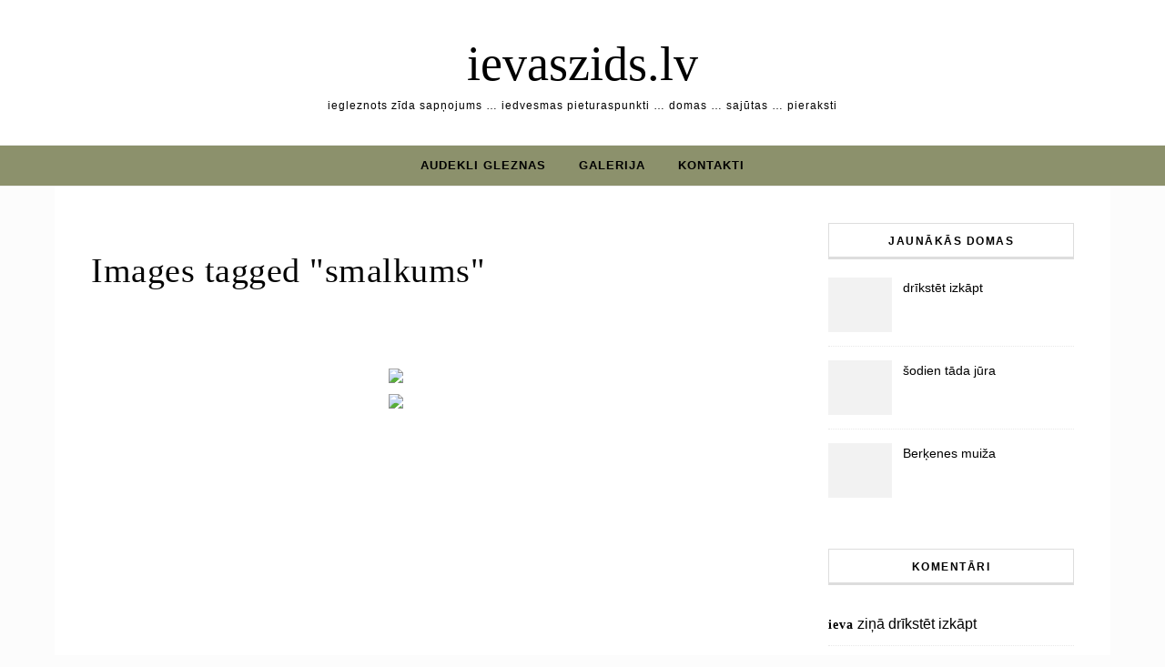

--- FILE ---
content_type: text/html; charset=UTF-8
request_url: https://www.ievaszids.lv/ngg_tag/smalkums/nggallery/slideshow
body_size: 15667
content:
<!DOCTYPE html>
<html dir="ltr" lang="lv-LV" prefix="og: https://ogp.me/ns#">
<head>
    <meta charset="UTF-8">
    <meta name="viewport" content="width=device-width, initial-scale=1">
    <link rel="profile" href="http://gmpg.org/xfn/11">
    <title>Images tagged &quot;smalkums&quot; | ievaszids.lv</title>

		<!-- All in One SEO 4.9.2 - aioseo.com -->
	<meta name="robots" content="max-image-preview:large" />
	<link rel="canonical" href="https://ievaszids.lv/ngg_tag/smalkums/" />
	<meta name="generator" content="All in One SEO (AIOSEO) 4.9.2" />
		<meta property="og:locale" content="lv_LV" />
		<meta property="og:site_name" content="ievaszids.lv | iegleznots zīda sapņojums ... iedvesmas pieturaspunkti ... domas ... sajūtas ... pieraksti" />
		<meta property="og:type" content="article" />
		<meta property="og:title" content="Images tagged &quot;smalkums&quot; | ievaszids.lv" />
		<meta property="og:url" content="https://ievaszids.lv/ngg_tag/smalkums/" />
		<meta property="article:published_time" content="2026-01-07T20:08:36+00:00" />
		<meta property="article:modified_time" content="-001-11-30T00:00:00+00:00" />
		<meta name="twitter:card" content="summary_large_image" />
		<meta name="twitter:title" content="Images tagged &quot;smalkums&quot; | ievaszids.lv" />
		<script type="application/ld+json" class="aioseo-schema">
			{"@context":"https:\/\/schema.org","@graph":[{"@type":"BreadcrumbList","@id":"https:\/\/ievaszids.lv\/ngg_tag\/smalkums\/#breadcrumblist","itemListElement":[{"@type":"ListItem","@id":"https:\/\/ievaszids.lv#listItem","position":1,"name":"Home","item":"https:\/\/ievaszids.lv","nextItem":{"@type":"ListItem","@id":"https:\/\/ievaszids.lv\/ngg_tag\/smalkums\/#listItem","name":"smalkums"}},{"@type":"ListItem","@id":"https:\/\/ievaszids.lv\/ngg_tag\/smalkums\/#listItem","position":2,"name":"smalkums","previousItem":{"@type":"ListItem","@id":"https:\/\/ievaszids.lv#listItem","name":"Home"}}]},{"@type":"CollectionPage","@id":"https:\/\/ievaszids.lv\/ngg_tag\/smalkums\/#collectionpage","url":"https:\/\/ievaszids.lv\/ngg_tag\/smalkums\/","name":"Images tagged \"smalkums\" | ievaszids.lv","inLanguage":"lv","isPartOf":{"@id":"https:\/\/ievaszids.lv\/#website"},"breadcrumb":{"@id":"https:\/\/ievaszids.lv\/ngg_tag\/smalkums\/#breadcrumblist"}},{"@type":"Organization","@id":"https:\/\/ievaszids.lv\/#organization","name":"ievaszids.lv","description":"iegleznots z\u012bda sap\u0146ojums ... iedvesmas pieturaspunkti ... domas ... saj\u016btas ... pieraksti","url":"https:\/\/ievaszids.lv\/"},{"@type":"WebPage","@id":"https:\/\/ievaszids.lv\/ngg_tag\/smalkums\/#webpage","url":"https:\/\/ievaszids.lv\/ngg_tag\/smalkums\/","name":"Images tagged \"smalkums\" | ievaszids.lv","inLanguage":"lv","isPartOf":{"@id":"https:\/\/ievaszids.lv\/#website"},"breadcrumb":{"@id":"https:\/\/ievaszids.lv\/ngg_tag\/smalkums\/#breadcrumblist"}},{"@type":"WebSite","@id":"https:\/\/ievaszids.lv\/#website","url":"https:\/\/ievaszids.lv\/","name":"ievaszids.lv","description":"iegleznots z\u012bda sap\u0146ojums ... iedvesmas pieturaspunkti ... domas ... saj\u016btas ... pieraksti","inLanguage":"lv","publisher":{"@id":"https:\/\/ievaszids.lv\/#organization"}}]}
		</script>
		<!-- All in One SEO -->

<link rel='dns-prefetch' href='//ievaszids.lv' />
<link rel='dns-prefetch' href='//www.googletagmanager.com' />
<link rel="alternate" type="application/rss+xml" title="ievaszids.lv&raquo; Plūsma" href="https://ievaszids.lv/feed/" />
<link rel="alternate" type="application/rss+xml" title="Komentāru plūsma" href="https://ievaszids.lv/comments/feed/" />
<link rel="alternate" type="application/rss+xml" title="ievaszids.lv &raquo; smalkums Picture tag plūsma" href="https://ievaszids.lv/ngg_tag/smalkums/feed/" />
<link rel="alternate" title="oEmbed (JSON)" type="application/json+oembed" href="https://ievaszids.lv/wp-json/oembed/1.0/embed?url" />
<link rel="alternate" title="oEmbed (XML)" type="text/xml+oembed" href="https://ievaszids.lv/wp-json/oembed/1.0/embed?url&#038;format=xml" />
<style id='wp-img-auto-sizes-contain-inline-css' type='text/css'>
img:is([sizes=auto i],[sizes^="auto," i]){contain-intrinsic-size:3000px 1500px}
/*# sourceURL=wp-img-auto-sizes-contain-inline-css */
</style>
<style id='wp-emoji-styles-inline-css' type='text/css'>

	img.wp-smiley, img.emoji {
		display: inline !important;
		border: none !important;
		box-shadow: none !important;
		height: 1em !important;
		width: 1em !important;
		margin: 0 0.07em !important;
		vertical-align: -0.1em !important;
		background: none !important;
		padding: 0 !important;
	}
/*# sourceURL=wp-emoji-styles-inline-css */
</style>
<style id='wp-block-library-inline-css' type='text/css'>
:root{--wp-block-synced-color:#7a00df;--wp-block-synced-color--rgb:122,0,223;--wp-bound-block-color:var(--wp-block-synced-color);--wp-editor-canvas-background:#ddd;--wp-admin-theme-color:#007cba;--wp-admin-theme-color--rgb:0,124,186;--wp-admin-theme-color-darker-10:#006ba1;--wp-admin-theme-color-darker-10--rgb:0,107,160.5;--wp-admin-theme-color-darker-20:#005a87;--wp-admin-theme-color-darker-20--rgb:0,90,135;--wp-admin-border-width-focus:2px}@media (min-resolution:192dpi){:root{--wp-admin-border-width-focus:1.5px}}.wp-element-button{cursor:pointer}:root .has-very-light-gray-background-color{background-color:#eee}:root .has-very-dark-gray-background-color{background-color:#313131}:root .has-very-light-gray-color{color:#eee}:root .has-very-dark-gray-color{color:#313131}:root .has-vivid-green-cyan-to-vivid-cyan-blue-gradient-background{background:linear-gradient(135deg,#00d084,#0693e3)}:root .has-purple-crush-gradient-background{background:linear-gradient(135deg,#34e2e4,#4721fb 50%,#ab1dfe)}:root .has-hazy-dawn-gradient-background{background:linear-gradient(135deg,#faaca8,#dad0ec)}:root .has-subdued-olive-gradient-background{background:linear-gradient(135deg,#fafae1,#67a671)}:root .has-atomic-cream-gradient-background{background:linear-gradient(135deg,#fdd79a,#004a59)}:root .has-nightshade-gradient-background{background:linear-gradient(135deg,#330968,#31cdcf)}:root .has-midnight-gradient-background{background:linear-gradient(135deg,#020381,#2874fc)}:root{--wp--preset--font-size--normal:16px;--wp--preset--font-size--huge:42px}.has-regular-font-size{font-size:1em}.has-larger-font-size{font-size:2.625em}.has-normal-font-size{font-size:var(--wp--preset--font-size--normal)}.has-huge-font-size{font-size:var(--wp--preset--font-size--huge)}.has-text-align-center{text-align:center}.has-text-align-left{text-align:left}.has-text-align-right{text-align:right}.has-fit-text{white-space:nowrap!important}#end-resizable-editor-section{display:none}.aligncenter{clear:both}.items-justified-left{justify-content:flex-start}.items-justified-center{justify-content:center}.items-justified-right{justify-content:flex-end}.items-justified-space-between{justify-content:space-between}.screen-reader-text{border:0;clip-path:inset(50%);height:1px;margin:-1px;overflow:hidden;padding:0;position:absolute;width:1px;word-wrap:normal!important}.screen-reader-text:focus{background-color:#ddd;clip-path:none;color:#444;display:block;font-size:1em;height:auto;left:5px;line-height:normal;padding:15px 23px 14px;text-decoration:none;top:5px;width:auto;z-index:100000}html :where(.has-border-color){border-style:solid}html :where([style*=border-top-color]){border-top-style:solid}html :where([style*=border-right-color]){border-right-style:solid}html :where([style*=border-bottom-color]){border-bottom-style:solid}html :where([style*=border-left-color]){border-left-style:solid}html :where([style*=border-width]){border-style:solid}html :where([style*=border-top-width]){border-top-style:solid}html :where([style*=border-right-width]){border-right-style:solid}html :where([style*=border-bottom-width]){border-bottom-style:solid}html :where([style*=border-left-width]){border-left-style:solid}html :where(img[class*=wp-image-]){height:auto;max-width:100%}:where(figure){margin:0 0 1em}html :where(.is-position-sticky){--wp-admin--admin-bar--position-offset:var(--wp-admin--admin-bar--height,0px)}@media screen and (max-width:600px){html :where(.is-position-sticky){--wp-admin--admin-bar--position-offset:0px}}

/*# sourceURL=wp-block-library-inline-css */
</style><style id='global-styles-inline-css' type='text/css'>
:root{--wp--preset--aspect-ratio--square: 1;--wp--preset--aspect-ratio--4-3: 4/3;--wp--preset--aspect-ratio--3-4: 3/4;--wp--preset--aspect-ratio--3-2: 3/2;--wp--preset--aspect-ratio--2-3: 2/3;--wp--preset--aspect-ratio--16-9: 16/9;--wp--preset--aspect-ratio--9-16: 9/16;--wp--preset--color--black: #000000;--wp--preset--color--cyan-bluish-gray: #abb8c3;--wp--preset--color--white: #ffffff;--wp--preset--color--pale-pink: #f78da7;--wp--preset--color--vivid-red: #cf2e2e;--wp--preset--color--luminous-vivid-orange: #ff6900;--wp--preset--color--luminous-vivid-amber: #fcb900;--wp--preset--color--light-green-cyan: #7bdcb5;--wp--preset--color--vivid-green-cyan: #00d084;--wp--preset--color--pale-cyan-blue: #8ed1fc;--wp--preset--color--vivid-cyan-blue: #0693e3;--wp--preset--color--vivid-purple: #9b51e0;--wp--preset--gradient--vivid-cyan-blue-to-vivid-purple: linear-gradient(135deg,rgb(6,147,227) 0%,rgb(155,81,224) 100%);--wp--preset--gradient--light-green-cyan-to-vivid-green-cyan: linear-gradient(135deg,rgb(122,220,180) 0%,rgb(0,208,130) 100%);--wp--preset--gradient--luminous-vivid-amber-to-luminous-vivid-orange: linear-gradient(135deg,rgb(252,185,0) 0%,rgb(255,105,0) 100%);--wp--preset--gradient--luminous-vivid-orange-to-vivid-red: linear-gradient(135deg,rgb(255,105,0) 0%,rgb(207,46,46) 100%);--wp--preset--gradient--very-light-gray-to-cyan-bluish-gray: linear-gradient(135deg,rgb(238,238,238) 0%,rgb(169,184,195) 100%);--wp--preset--gradient--cool-to-warm-spectrum: linear-gradient(135deg,rgb(74,234,220) 0%,rgb(151,120,209) 20%,rgb(207,42,186) 40%,rgb(238,44,130) 60%,rgb(251,105,98) 80%,rgb(254,248,76) 100%);--wp--preset--gradient--blush-light-purple: linear-gradient(135deg,rgb(255,206,236) 0%,rgb(152,150,240) 100%);--wp--preset--gradient--blush-bordeaux: linear-gradient(135deg,rgb(254,205,165) 0%,rgb(254,45,45) 50%,rgb(107,0,62) 100%);--wp--preset--gradient--luminous-dusk: linear-gradient(135deg,rgb(255,203,112) 0%,rgb(199,81,192) 50%,rgb(65,88,208) 100%);--wp--preset--gradient--pale-ocean: linear-gradient(135deg,rgb(255,245,203) 0%,rgb(182,227,212) 50%,rgb(51,167,181) 100%);--wp--preset--gradient--electric-grass: linear-gradient(135deg,rgb(202,248,128) 0%,rgb(113,206,126) 100%);--wp--preset--gradient--midnight: linear-gradient(135deg,rgb(2,3,129) 0%,rgb(40,116,252) 100%);--wp--preset--font-size--small: 13px;--wp--preset--font-size--medium: 20px;--wp--preset--font-size--large: 36px;--wp--preset--font-size--x-large: 42px;--wp--preset--spacing--20: 0.44rem;--wp--preset--spacing--30: 0.67rem;--wp--preset--spacing--40: 1rem;--wp--preset--spacing--50: 1.5rem;--wp--preset--spacing--60: 2.25rem;--wp--preset--spacing--70: 3.38rem;--wp--preset--spacing--80: 5.06rem;--wp--preset--shadow--natural: 6px 6px 9px rgba(0, 0, 0, 0.2);--wp--preset--shadow--deep: 12px 12px 50px rgba(0, 0, 0, 0.4);--wp--preset--shadow--sharp: 6px 6px 0px rgba(0, 0, 0, 0.2);--wp--preset--shadow--outlined: 6px 6px 0px -3px rgb(255, 255, 255), 6px 6px rgb(0, 0, 0);--wp--preset--shadow--crisp: 6px 6px 0px rgb(0, 0, 0);}:where(.is-layout-flex){gap: 0.5em;}:where(.is-layout-grid){gap: 0.5em;}body .is-layout-flex{display: flex;}.is-layout-flex{flex-wrap: wrap;align-items: center;}.is-layout-flex > :is(*, div){margin: 0;}body .is-layout-grid{display: grid;}.is-layout-grid > :is(*, div){margin: 0;}:where(.wp-block-columns.is-layout-flex){gap: 2em;}:where(.wp-block-columns.is-layout-grid){gap: 2em;}:where(.wp-block-post-template.is-layout-flex){gap: 1.25em;}:where(.wp-block-post-template.is-layout-grid){gap: 1.25em;}.has-black-color{color: var(--wp--preset--color--black) !important;}.has-cyan-bluish-gray-color{color: var(--wp--preset--color--cyan-bluish-gray) !important;}.has-white-color{color: var(--wp--preset--color--white) !important;}.has-pale-pink-color{color: var(--wp--preset--color--pale-pink) !important;}.has-vivid-red-color{color: var(--wp--preset--color--vivid-red) !important;}.has-luminous-vivid-orange-color{color: var(--wp--preset--color--luminous-vivid-orange) !important;}.has-luminous-vivid-amber-color{color: var(--wp--preset--color--luminous-vivid-amber) !important;}.has-light-green-cyan-color{color: var(--wp--preset--color--light-green-cyan) !important;}.has-vivid-green-cyan-color{color: var(--wp--preset--color--vivid-green-cyan) !important;}.has-pale-cyan-blue-color{color: var(--wp--preset--color--pale-cyan-blue) !important;}.has-vivid-cyan-blue-color{color: var(--wp--preset--color--vivid-cyan-blue) !important;}.has-vivid-purple-color{color: var(--wp--preset--color--vivid-purple) !important;}.has-black-background-color{background-color: var(--wp--preset--color--black) !important;}.has-cyan-bluish-gray-background-color{background-color: var(--wp--preset--color--cyan-bluish-gray) !important;}.has-white-background-color{background-color: var(--wp--preset--color--white) !important;}.has-pale-pink-background-color{background-color: var(--wp--preset--color--pale-pink) !important;}.has-vivid-red-background-color{background-color: var(--wp--preset--color--vivid-red) !important;}.has-luminous-vivid-orange-background-color{background-color: var(--wp--preset--color--luminous-vivid-orange) !important;}.has-luminous-vivid-amber-background-color{background-color: var(--wp--preset--color--luminous-vivid-amber) !important;}.has-light-green-cyan-background-color{background-color: var(--wp--preset--color--light-green-cyan) !important;}.has-vivid-green-cyan-background-color{background-color: var(--wp--preset--color--vivid-green-cyan) !important;}.has-pale-cyan-blue-background-color{background-color: var(--wp--preset--color--pale-cyan-blue) !important;}.has-vivid-cyan-blue-background-color{background-color: var(--wp--preset--color--vivid-cyan-blue) !important;}.has-vivid-purple-background-color{background-color: var(--wp--preset--color--vivid-purple) !important;}.has-black-border-color{border-color: var(--wp--preset--color--black) !important;}.has-cyan-bluish-gray-border-color{border-color: var(--wp--preset--color--cyan-bluish-gray) !important;}.has-white-border-color{border-color: var(--wp--preset--color--white) !important;}.has-pale-pink-border-color{border-color: var(--wp--preset--color--pale-pink) !important;}.has-vivid-red-border-color{border-color: var(--wp--preset--color--vivid-red) !important;}.has-luminous-vivid-orange-border-color{border-color: var(--wp--preset--color--luminous-vivid-orange) !important;}.has-luminous-vivid-amber-border-color{border-color: var(--wp--preset--color--luminous-vivid-amber) !important;}.has-light-green-cyan-border-color{border-color: var(--wp--preset--color--light-green-cyan) !important;}.has-vivid-green-cyan-border-color{border-color: var(--wp--preset--color--vivid-green-cyan) !important;}.has-pale-cyan-blue-border-color{border-color: var(--wp--preset--color--pale-cyan-blue) !important;}.has-vivid-cyan-blue-border-color{border-color: var(--wp--preset--color--vivid-cyan-blue) !important;}.has-vivid-purple-border-color{border-color: var(--wp--preset--color--vivid-purple) !important;}.has-vivid-cyan-blue-to-vivid-purple-gradient-background{background: var(--wp--preset--gradient--vivid-cyan-blue-to-vivid-purple) !important;}.has-light-green-cyan-to-vivid-green-cyan-gradient-background{background: var(--wp--preset--gradient--light-green-cyan-to-vivid-green-cyan) !important;}.has-luminous-vivid-amber-to-luminous-vivid-orange-gradient-background{background: var(--wp--preset--gradient--luminous-vivid-amber-to-luminous-vivid-orange) !important;}.has-luminous-vivid-orange-to-vivid-red-gradient-background{background: var(--wp--preset--gradient--luminous-vivid-orange-to-vivid-red) !important;}.has-very-light-gray-to-cyan-bluish-gray-gradient-background{background: var(--wp--preset--gradient--very-light-gray-to-cyan-bluish-gray) !important;}.has-cool-to-warm-spectrum-gradient-background{background: var(--wp--preset--gradient--cool-to-warm-spectrum) !important;}.has-blush-light-purple-gradient-background{background: var(--wp--preset--gradient--blush-light-purple) !important;}.has-blush-bordeaux-gradient-background{background: var(--wp--preset--gradient--blush-bordeaux) !important;}.has-luminous-dusk-gradient-background{background: var(--wp--preset--gradient--luminous-dusk) !important;}.has-pale-ocean-gradient-background{background: var(--wp--preset--gradient--pale-ocean) !important;}.has-electric-grass-gradient-background{background: var(--wp--preset--gradient--electric-grass) !important;}.has-midnight-gradient-background{background: var(--wp--preset--gradient--midnight) !important;}.has-small-font-size{font-size: var(--wp--preset--font-size--small) !important;}.has-medium-font-size{font-size: var(--wp--preset--font-size--medium) !important;}.has-large-font-size{font-size: var(--wp--preset--font-size--large) !important;}.has-x-large-font-size{font-size: var(--wp--preset--font-size--x-large) !important;}
/*# sourceURL=global-styles-inline-css */
</style>

<style id='classic-theme-styles-inline-css' type='text/css'>
/*! This file is auto-generated */
.wp-block-button__link{color:#fff;background-color:#32373c;border-radius:9999px;box-shadow:none;text-decoration:none;padding:calc(.667em + 2px) calc(1.333em + 2px);font-size:1.125em}.wp-block-file__button{background:#32373c;color:#fff;text-decoration:none}
/*# sourceURL=/wp-includes/css/classic-themes.min.css */
</style>
<link rel='stylesheet' id='ngg_trigger_buttons-css' href='https://ievaszids.lv/wp-content/plugins/nextgen-gallery/static/GalleryDisplay/trigger_buttons.css?ver=4.0.3' type='text/css' media='all' />
<link rel='stylesheet' id='simplelightbox-0-css' href='https://ievaszids.lv/wp-content/plugins/nextgen-gallery/static/Lightbox/simplelightbox/simple-lightbox.css?ver=4.0.3' type='text/css' media='all' />
<link rel='stylesheet' id='fontawesome_v4_shim_style-css' href='https://ievaszids.lv/wp-content/plugins/nextgen-gallery/static/FontAwesome/css/v4-shims.min.css?ver=6.9' type='text/css' media='all' />
<link rel='stylesheet' id='fontawesome-css' href='https://ievaszids.lv/wp-content/plugins/nextgen-gallery/static/FontAwesome/css/all.min.css?ver=6.9' type='text/css' media='all' />
<link rel='stylesheet' id='nextgen_pagination_style-css' href='https://ievaszids.lv/wp-content/plugins/nextgen-gallery/static/GalleryDisplay/pagination_style.css?ver=4.0.3' type='text/css' media='all' />
<link rel='stylesheet' id='nextgen_basic_thumbnails_style-css' href='https://ievaszids.lv/wp-content/plugins/nextgen-gallery/static/Thumbnails/nextgen_basic_thumbnails.css?ver=4.0.3' type='text/css' media='all' />
<link rel='stylesheet' id='graceful-style-css' href='https://ievaszids.lv/wp-content/themes/graceful/style.css?ver=6.9' type='text/css' media='all' />
<style id='graceful-style-inline-css' type='text/css'>
 .wrapped-content { max-width: 1160px; } .sidebar-slide-menu { width: 340px; left: -340px; padding: 85px 35px 0px; } .sidebar-left, .sidebar-right { width: 307px; } [data-layout*="rightsidebar"] .content-wrap, [data-layout*="leftsidebar"] .content-wrap { width: calc(100% - 307px); width: -webkit-calc(100% - 307px); } [data-layout*="leftrightsidebar"] .content-wrap { width: calc(100% - 614px); width: -webkit-calc(100% - 614px); } [data-layout*="fullwidth"] .content-wrap { width: 100%; } #top-navigation > div, #main-navigation > div, #graceful-post-slider.wrapped-content, #special-links, .main-content, .site-footer-wrap { padding-left: 40px; padding-right: 40px; } .graceful-loading-wrap { background-color: #ffffff; } .site-branding a { background-color: transparent !important; } .site-branding a { color: #000000; background: #ffffff; } .entry-header { background-color: #ffffff; } #special-links h4 { background-color: rgba(241,241,241, 0.85); color: #000000; } #main-navigation a, #main-navigation i, #main-navigation #s { color: #000000; } .main-navigation-sidebar span, .sidebar-slide-menu-close-btn span { background-color: #000000; } #main-navigation a:hover, #main-navigation i:hover, #main-navigation li.current-menu-item > a, #main-navigation li.current-menu-ancestor > a, #main-navigation .sub-menu li.current-menu-item > a, #main-navigation .sub-menu li.current-menu-ancestor> a { color: #8c916c; } .main-navigation-sidebar:hover span { background-color: #8c916c; } #site-menu .sub-menu, #site-menu .sub-menu a { background-color: #f1f1f1; border-color: rgba(0,0,0, 0.1); } #main-navigation #s { background-color: #f1f1f1; } #main-navigation #s::-webkit-input-placeholder { /* Chrome/Opera/Safari */ color: rgba(0,0,0, 0.7); } #main-navigation #s::-moz-placeholder { /* Firefox 19+ */ color: rgba(0,0,0, 0.7); } #main-navigation #s:-ms-input-placeholder { /* IE 10+ */ color: rgba(0,0,0, 0.7); } #main-navigation #s:-moz-placeholder { /* Firefox 18- */ color: rgba(0,0,0, 0.7); } /* Background Color */ .sidebar-slide-menu, #special-links, .main-content, #graceful-post-slider, #primary select, #primary input, #primary textarea { background-color: #ffffff; } /* Text Color */ #primary, #primary select, #primary input, #primary textarea, #primary .post-author a, #primary .graceful-widget a, #primary .comment-author { color: #010101; } /* Title Color */ #primary h1 a, #primary h1, #primary h2, #primary h3, #primary h4, #primary h5, #primary h6, .post-page-content > p:first-child:first-letter, #primary .author-info h4 a, #primary .related-posts h4 a, #primary .content-pagination .previous-page a, #primary .content-pagination .next-page a, blockquote, #primary .post-share a { color: #030303; } #primary h1 a:hover { color: rgba(3,3,3, 0.75); } /* Meta Tags */ #primary .post-date, #primary .post-comments, #primary .post-author, #primary .related-post-date, #primary .comment-meta a, #primary .author-share a, #primary .post-tags a, #primary .tagcloud a, .widget_categories li, .widget_archive li, .ahse-subscribe-box p, .rpwwt-post-author, .rpwwt-post-categories, .rpwwt-post-date, .rpwwt-post-comments-number { color: #a1a1a1; } #primary input::-webkit-input-placeholder { /* Chrome/Opera/Safari */ color: #a1a1a1; } #primary input::-moz-placeholder { /* Firefox 19+ */ color: #a1a1a1; } #primary input:-ms-input-placeholder { /* IE 10+ */ color: #a1a1a1; } #primary input:-moz-placeholder { /* Firefox 18- */ color: #a1a1a1; } /* Brand Colors */ aside a, #primary a, .post-categories { color: #8c916c; } .ps-container > .ps-scrollbar-y-rail > .ps-scrollbar-y { background: #8c916c; } #primary a:hover { color: rgba(140,145,108, 0.8); } blockquote { border-color: #8c916c; } /* Selection Color */ ::-moz-selection { color: #ffffff; background: #8c916c; } ::selection { color: #ffffff; background: #8c916c; } /* Border Colors */ #primary .post-footer, #primary .author-info, #primary .entry-comments, #primary .graceful-widget li, #primary #wp-calendar, #primary #wp-calendar caption, #primary #wp-calendar tbody td, #primary .widget_nav_menu li a, #primary .tagcloud a, #primary select, #primary input, #primary textarea, .widget-title h2:before, .widget-title h2:after, .post-tags a, .gallery-caption, .wp-caption-text, table tr, table th, table td, pre { border-color: #e8e8e8; } /* Related-posts */ #primary .related-posts { border-bottom: 1px solid; border-top: 1px solid; padding: 27px 0 33px; border-color: #e8e8e8; } .related-posts h3 { font-family: 'Montserrat', sans-serif; font-size: 14px; font-weight: 600; letter-spacing: 2px; line-height: 1; margin-bottom: 19px; text-align: center; text-transform: uppercase; } .related-posts h4 { margin-top: 8px; } .related-posts h4 a { font-size: 18px; letter-spacing: 0.5px; } .related-posts section { float: left; margin-right: 23px; width: calc((100% - (2 * 23px)) / 3); width: -webkit-calc((100% - (2 * 23px)) / 3); } .related-posts section:last-of-type { margin-right: 0 !important; } .related-posts section > a { display: block; height: 130px; overflow: hidden; } .related-post-date { font-size: 11px; } hr { background-color: #e8e8e8; } /* Button Colors */ .widget_search i, .widget_search #searchsubmit, .post-navigation i, #primary .submit, #primary .content-pagination.numeric a, #primary .content-pagination.load-more a, #primary .graceful-subscribe-box input[type="submit"], #primary .widget_wysija input[type="submit"], #primary .post-password-form input[type="submit"], #primary .wpcf7 [type="submit"] { color: #ffffff; background-color: #555555; } .post-navigation i:hover, #primary .submit:hover, #primary .content-pagination.numeric a:hover, #primary .content-pagination.numeric span, #primary .content-pagination.load-more a:hover, #primary .graceful-subscribe-box input[type="submit"]:hover, #primary .widget_wysija input[type="submit"]:hover, #primary .post-password-form input[type="submit"]:hover, #primary .wpcf7 [type="submit"]:hover { color: #ffffff; background-color: #8c916c; } /* Image Overlay Color */ .image-overlay, #infinite-scrolling, #primary h4.image-overlay { color: #ffffff; background-color: rgba(0,0,0, 0.3); } .image-overlay a, .graceful-post-slider .prev-arrow, .graceful-post-slider .next-arrow, #primary .image-overlay a, #graceful-post-slider .slick-arrow, #graceful-post-slider .slider-dots { color: #ffffff; } .slide-caption { background: rgba(255,255,255, 0.95); } #graceful-post-slider .slick-active { background: #ffffff; } #site-footer, #site-footer select, #site-footer input, #site-footer textarea { background-color: #f6f6f6; color: #333333; } #site-footer, #site-footer a, #site-footer select, #site-footer input, #site-footer textarea { color: #333333; } #site-footer #s::-webkit-input-placeholder { /* Chrome/Opera/Safari */ color: #333333; } #site-footer #s::-moz-placeholder { /* Firefox 19+ */ color: #333333; } #site-footer #s:-ms-input-placeholder { /* IE 10+ */ color: #333333; } #site-footer #s:-moz-placeholder { /* Firefox 18- */ color: #333333; } /* Footer Title Color */ #site-footer h1, #site-footer h2, #site-footer h3, #site-footer h4, #site-footer h5, #site-footer h6 { color: #111111; } #site-footer a:hover { color: #8c916c; } /* Footer Border Color*/ #site-footer a, #site-footer .graceful-widget li, #site-footer #wp-calendar, #site-footer #wp-calendar caption, #site-footer #wp-calendar tbody td, #site-footer .widget_nav_menu li a, #site-footer select, #site-footer input, #site-footer textarea, #site-footer .widget-title h2:before, #site-footer .widget-title h2:after, .footer-widgets { border-color: #e0dbdb; } #site-footer hr { background-color: #e0dbdb; } .entry-header { background-image:url(https://ievaszids.lv/wp-content/uploads/2025/12/otas.jpg); } .logo-img { max-width: 400px; } #main-navigation { text-align: center; } .main-navigation-sidebar { position: absolute; top: 0px; left: 40px; z-index: 1; } .main-navigation-search { position: absolute; top: 0px; right: 40px; z-index: 2; } #graceful-post-slider { padding-top: 40px; } #graceful-post-slider .owl-nav button { display: inline-block; } #graceful-post-slider .owl-nav { background-color: #f3f3f3; height: 80px; } #graceful-post-slider .owl-stage-outer:after { display: block; } .content-column > li { margin-bottom: 100px; } [data-layout*="rightsidebar"] .sidebar-right { padding-left: 37px; } [data-layout*="leftsidebar"] .sidebar-left { padding-right: 37px; } [data-layout*="leftrightsidebar"] .sidebar-right { padding-left: 37px; } [data-layout*="leftrightsidebar"] .sidebar-left { padding-right: 37px; } .footer-widgets > .graceful-widget { width: 30%; margin-right: 5%; } .footer-widgets > .graceful-widget:nth-child(3n+3) { margin-right: 0; } .footer-widgets > .graceful-widget:nth-child(3n+4) { clear: both; } .footer-copyright { float: right; } .footer-socials { float: left; } .graceful-loading-wrap { height: 100%; left: 0; position: fixed; top: 0; width: 100%; z-index: 100000; } .graceful-loading-wrap > div { left: 50%; position: absolute; top: 50%; -webkit-transform: translate(-50%, -50%); -ms-transform: translate(-50%, -50%); transform: translate(-50%, -50%); } .cssload-container{width:100%;height:36px;text-align:center}.cssload-speeding-wheel{width:36px;height:36px;margin:0 auto;border:2px solid #000000; border-radius:50%;border-left-color:transparent;border-right-color:transparent;animation:cssload-spin 575ms infinite linear;-o-animation:cssload-spin 575ms infinite linear;-ms-animation:cssload-spin 575ms infinite linear;-webkit-animation:cssload-spin 575ms infinite linear;-moz-animation:cssload-spin 575ms infinite linear}@keyframes cssload-spin{100%{transform:rotate(360deg);transform:rotate(360deg)}}@-o-keyframes cssload-spin{100%{-o-transform:rotate(360deg);transform:rotate(360deg)}}@-ms-keyframes cssload-spin{100%{-ms-transform:rotate(360deg);transform:rotate(360deg)}}@-webkit-keyframes cssload-spin{100%{-webkit-transform:rotate(360deg);transform:rotate(360deg)}}@-moz-keyframes cssload-spin{100%{-moz-transform:rotate(360deg);transform:rotate(360deg)}} 
/*# sourceURL=graceful-style-inline-css */
</style>
<link rel='stylesheet' id='graceful-joy-blog-style-css' href='https://ievaszids.lv/wp-content/themes/graceful-joy-blog/style.css?ver=1.0.1' type='text/css' media='all' />
<style id='graceful-joy-blog-style-inline-css' type='text/css'>

    /* First page featured images (343x300px) - Inline CSS to override parent theme */
    .gjb-post-list .gjb-post-item.gjb-first-page .gjb-post-thumb.gjb-thumb-grid.gjb-thumb-first-page,
    .gjb-post-list .gjb-post-item.gjb-first-page .gjb-thumb-grid.gjb-thumb-first-page,
    .gjb-post-item.gjb-first-page .gjb-post-thumb.gjb-thumb-grid.gjb-thumb-first-page,
    .gjb-post-item.gjb-first-page .gjb-thumb-grid.gjb-thumb-first-page {
        width: 343px !important;
        height: 300px !important;
        aspect-ratio: 343 / 300 !important;
        max-width: 343px !important;
    }
    .gjb-post-list .gjb-post-item.gjb-first-page .gjb-post-thumb.gjb-thumb-grid.gjb-thumb-first-page img,
    .gjb-post-list .gjb-post-item.gjb-first-page .gjb-post-thumb img,
    .gjb-post-item.gjb-first-page .gjb-post-thumb.gjb-thumb-grid.gjb-thumb-first-page img,
    .gjb-post-item.gjb-first-page .gjb-post-thumb.gjb-thumb-grid img,
    .gjb-post-item.gjb-first-page .gjb-thumb-grid.gjb-thumb-first-page img {
        width: 343px !important;
        height: 300px !important;
        aspect-ratio: 343 / 300 !important;
        object-fit: cover;
        max-width: 343px !important;
    }
    .gjb-post-list .gjb-post-item.gjb-first-page .gjb-thumb-grid.gjb-thumb-first-page .gjb-thumb-placeholder,
    .gjb-post-item.gjb-first-page .gjb-thumb-grid.gjb-thumb-first-page .gjb-thumb-placeholder {
        width: 343px !important;
        height: 300px !important;
        aspect-ratio: 343 / 300 !important;
        max-width: 343px !important;
    }
    @media screen and (max-width: 768px) {
        .gjb-post-list .gjb-post-item.gjb-first-page .gjb-post-thumb.gjb-thumb-grid.gjb-thumb-first-page,
        .gjb-post-list .gjb-post-item.gjb-first-page .gjb-thumb-grid.gjb-thumb-first-page,
        .gjb-post-item.gjb-first-page .gjb-post-thumb.gjb-thumb-grid.gjb-thumb-first-page,
        .gjb-post-item.gjb-first-page .gjb-thumb-grid.gjb-thumb-first-page {
            width: 100% !important;
            height: auto !important;
            aspect-ratio: 1 / 1 !important;
            max-width: 100% !important;
        }
        .gjb-post-list .gjb-post-item.gjb-first-page .gjb-post-thumb.gjb-thumb-grid.gjb-thumb-first-page img,
        .gjb-post-list .gjb-post-item.gjb-first-page .gjb-post-thumb img,
        .gjb-post-item.gjb-first-page .gjb-post-thumb.gjb-thumb-grid.gjb-thumb-first-page img,
        .gjb-post-item.gjb-first-page .gjb-thumb-grid.gjb-thumb-first-page img {
            width: 100% !important;
            height: auto !important;
            aspect-ratio: 1 / 1 !important;
            max-width: 100% !important;
        }
        .gjb-post-list .gjb-post-item.gjb-first-page .gjb-thumb-grid.gjb-thumb-first-page .gjb-thumb-placeholder,
        .gjb-post-item.gjb-first-page .gjb-thumb-grid.gjb-thumb-first-page .gjb-thumb-placeholder {
            width: 100% !important;
            height: auto !important;
            aspect-ratio: 1 / 1 !important;
            max-width: 100% !important;
        }
    }
    
    /* Hide featured image in header on single post pages */
    .single .entry-header .post-thumbnail,
    .single .entry-header img,
    .single .post-header .post-thumbnail,
    .single .post-header img,
    .single .entry-header .wp-post-image,
    .single-post .entry-header .post-thumbnail,
    .single-post .entry-header .featured-image,
    .single-post .entry-header img,
    .single article .site-images,
    .single .site-images,
    .single article .site-images img,
    .single .site-images img {
        display: none !important;
    }
    
    /* Left align single post title and meta */
    .single .post-header,
    .single .post-title,
    .single .post-meta {
        text-align: left !important;
    }
    
    /* Left align single page title and meta (same as single post) */
    .page .post-header,
    .page .post-title,
    .page .post-meta,
    .page .entry-header,
    .page .entry-title {
        text-align: left !important;
    }
    
    /* Make single post and page content fluid/liquid to prevent sidebar overlap */
    @media (min-width: 768px) {
        /* When sidebar exists, make content column fluid - override parent theme */
        .single .main-content.wrapped-content .content-column,
        .single .main-content.wrapped-content article,
        .page .main-content.wrapped-content .content-column,
        .page .main-content.wrapped-content article {
            width: auto !important;
            max-width: none !important;
            margin-right: 0 !important;
            margin-left: 0 !important;
            box-sizing: border-box !important;
            float: none !important;
        }
        
        /* Remove negative margins from content column that cause overlap */
        .single .content-column,
        .page .content-column {
            margin-right: 0 !important;
            margin-left: 0 !important;
        }
        
        /* Make post content fluid - use available space without overlapping sidebar */
        .single .main-content.wrapped-content .post-page-content,
        .single .main-content.wrapped-content .related-posts,
        .page .main-content.wrapped-content .post-page-content,
        .page .main-content.wrapped-content .entry-content {
            width: 100% !important;
            max-width: 100% !important;
            box-sizing: border-box !important;
        }
        
        /* Ensure proper padding for content */
        .single .post-page-content,
        .page .post-page-content {
            padding-left: 0 !important;
            padding-right: 20px !important;
            box-sizing: border-box !important;
        }
        
        /* Make all content inside .post-page-content fluid and responsive */
        .single .post-page-content p,
        .single .post-page-content div:not(.wp-block-group):not(.wp-block-columns),
        .single .post-page-content ul,
        .single .post-page-content ol,
        .single .post-page-content blockquote,
        .single .post-page-content h1,
        .single .post-page-content h2,
        .single .post-page-content h3,
        .single .post-page-content h4,
        .single .post-page-content h5,
        .single .post-page-content h6,
        .single .post-page-content figure,
        .single .post-page-content table,
        .page .post-page-content p,
        .page .post-page-content div:not(.wp-block-group):not(.wp-block-columns),
        .page .post-page-content ul,
        .page .post-page-content ol,
        .page .post-page-content blockquote,
        .page .post-page-content h1,
        .page .post-page-content h2,
        .page .post-page-content h3,
        .page .post-page-content h4,
        .page .post-page-content h5,
        .page .post-page-content h6,
        .page .post-page-content figure,
        .page .post-page-content table {
            max-width: 100% !important;
            width: 100% !important;
            box-sizing: border-box !important;
            word-wrap: break-word !important;
            overflow-wrap: break-word !important;
        }
        
        /* Ensure images and media are responsive */
        .single .post-page-content img,
        .single .post-page-content iframe,
        .single .post-page-content video,
        .single .post-page-content embed,
        .page .post-page-content img,
        .page .post-page-content iframe,
        .page .post-page-content video,
        .page .post-page-content embed {
            max-width: 100% !important;
            height: auto !important;
            box-sizing: border-box !important;
        }
    }
    
    /* Menu Items Mouseover (Hover) - White - ULTRA SPECIFIC */
    #main-navigation a:hover,
    #main-navigation a:hover *,
    #main-navigation #site-menu a:hover,
    #main-navigation #site-menu a:hover *,
    #main-navigation #site-menu li a:hover,
    #main-navigation #site-menu li a:hover *,
    #main-navigation #site-menu li:hover > a,
    #main-navigation #site-menu li:hover > a *,
    #main-navigation #site-menu .menu-item a:hover,
    #main-navigation #site-menu .menu-item a:hover *,
    #main-navigation #site-menu .menu-item:hover > a,
    #main-navigation #site-menu .menu-item:hover > a *,
    #main-navigation #site-menu .sub-menu a:hover,
    #main-navigation #site-menu .sub-menu a:hover *,
    #main-navigation #site-menu .sub-menu li a:hover,
    #main-navigation #site-menu .sub-menu li a:hover *,
    #main-navigation #site-menu .sub-menu > li > a:hover,
    #site-menu a:hover,
    #site-menu a:hover *,
    #site-menu li a:hover,
    #site-menu li a:hover *,
    #site-menu li:hover > a,
    #site-menu li:hover > a *,
    #site-menu .menu-item a:hover,
    #site-menu .menu-item a:hover *,
    #site-menu .menu-item:hover > a,
    #site-menu .menu-item:hover > a *,
    #site-menu .sub-menu a:hover,
    #site-menu .sub-menu a:hover *,
    #site-menu .sub-menu li a:hover,
    #site-menu .sub-menu li a:hover *,
    #site-menu .sub-menu > li > a:hover,
    #top-menu a:hover,
    #top-menu a:hover *,
    #top-menu li a:hover,
    #top-menu li a:hover *,
    #top-menu li:hover > a,
    #top-menu li:hover > a *,
    #top-menu .sub-menu a:hover,
    #top-menu .sub-menu a:hover *,
    #top-menu .sub-menu li a:hover,
    #top-menu .sub-menu li a:hover *,
    #top-menu .sub-menu > li > a:hover,
    #responsive-menu a:hover,
    #responsive-menu a:hover *,
    #responsive-menu li a:hover,
    #responsive-menu li a:hover *,
    #responsive-menu li:hover > a {
        color: #FFFFFF !important;
    }
    
    /* Related Posts heading - Replace "Related Posts" with "Citi ieraksti" using CSS */
    .related-posts h3,
    .related-posts .related-posts-title,
    .single .related-posts h3,
    .single .related-posts .related-posts-title {
        text-transform: none !important;
        font-variant: normal !important;
        font-size: 0 !important; /* Hide original text */
        line-height: 1.2 !important;
        position: relative !important;
    }
    
    .related-posts h3::after,
    .related-posts .related-posts-title::after,
    .single .related-posts h3::after,
    .single .related-posts .related-posts-title::after {
        content: "Citi ieraksti" !important;
        font-size: 1.5em !important; /* Adjust to match your heading size */
        display: block !important;
        font-weight: inherit !important;
        line-height: inherit !important;
    }
    
/*# sourceURL=graceful-joy-blog-style-inline-css */
</style>
<link rel='stylesheet' id='minimalist-stories-fonts-css' href='https://ievaszids.lv/wp-content/fonts/6215a199dd6735eb2d9324b4f4948522.css?ver=1.0' type='text/css' media='all' />
<link rel='stylesheet' id='graceful-fontawesome-css' href='https://ievaszids.lv/wp-content/themes/graceful/assets/css/font-awesome.css?ver=6.9' type='text/css' media='all' />
<link rel='stylesheet' id='graceful-google-fonts-css' href='https://ievaszids.lv/wp-content/themes/graceful/assets/css/google-fonts.css?ver=6.9' type='text/css' media='all' />
<link rel='stylesheet' id='graceful-woocommerce-css' href='https://ievaszids.lv/wp-content/themes/graceful/assets/css/woocommerce.css?ver=6.9' type='text/css' media='all' />
<link rel='stylesheet' id='__EPYT__style-css' href='https://ievaszids.lv/wp-content/plugins/youtube-embed-plus/styles/ytprefs.min.css?ver=14.2.4' type='text/css' media='all' />
<style id='__EPYT__style-inline-css' type='text/css'>

                .epyt-gallery-thumb {
                        width: 33.333%;
                }
                
/*# sourceURL=__EPYT__style-inline-css */
</style>
<script type="text/javascript" src="https://ievaszids.lv/wp-includes/js/jquery/jquery.min.js?ver=3.7.1" id="jquery-core-js"></script>
<script type="text/javascript" src="https://ievaszids.lv/wp-includes/js/jquery/jquery-migrate.min.js?ver=3.4.1" id="jquery-migrate-js"></script>
<script type="text/javascript" id="photocrati_ajax-js-extra">
/* <![CDATA[ */
var photocrati_ajax = {"url":"https://ievaszids.lv/index.php?photocrati_ajax=1","rest_url":"https://ievaszids.lv/wp-json/","wp_home_url":"https://ievaszids.lv","wp_site_url":"https://ievaszids.lv","wp_root_url":"https://ievaszids.lv","wp_plugins_url":"https://ievaszids.lv/wp-content/plugins","wp_content_url":"https://ievaszids.lv/wp-content","wp_includes_url":"https://ievaszids.lv/wp-includes/","ngg_param_slug":"nggallery","rest_nonce":"53c526ccc6"};
//# sourceURL=photocrati_ajax-js-extra
/* ]]> */
</script>
<script type="text/javascript" src="https://ievaszids.lv/wp-content/plugins/nextgen-gallery/static/Legacy/ajax.min.js?ver=4.0.3" id="photocrati_ajax-js"></script>
<script type="text/javascript" src="https://ievaszids.lv/wp-content/plugins/nextgen-gallery/static/FontAwesome/js/v4-shims.min.js?ver=5.3.1" id="fontawesome_v4_shim-js"></script>
<script type="text/javascript" defer crossorigin="anonymous" data-auto-replace-svg="false" data-keep-original-source="false" data-search-pseudo-elements src="https://ievaszids.lv/wp-content/plugins/nextgen-gallery/static/FontAwesome/js/all.min.js?ver=5.3.1" id="fontawesome-js"></script>
<script type="text/javascript" src="https://ievaszids.lv/wp-content/plugins/nextgen-gallery/static/Thumbnails/nextgen_basic_thumbnails.js?ver=4.0.3" id="nextgen_basic_thumbnails_script-js"></script>
<script type="text/javascript" src="https://ievaszids.lv/wp-content/plugins/nextgen-gallery/static/Thumbnails/ajax_pagination.js?ver=4.0.3" id="nextgen-basic-thumbnails-ajax-pagination-js"></script>

<!-- Google tag (gtag.js) snippet added by Site Kit -->
<!-- Google Analytics snippet added by Site Kit -->
<script type="text/javascript" src="https://www.googletagmanager.com/gtag/js?id=GT-K8M2P4T4" id="google_gtagjs-js" async></script>
<script type="text/javascript" id="google_gtagjs-js-after">
/* <![CDATA[ */
window.dataLayer = window.dataLayer || [];function gtag(){dataLayer.push(arguments);}
gtag("set","linker",{"domains":["ievaszids.lv"]});
gtag("js", new Date());
gtag("set", "developer_id.dZTNiMT", true);
gtag("config", "GT-K8M2P4T4");
 window._googlesitekit = window._googlesitekit || {}; window._googlesitekit.throttledEvents = []; window._googlesitekit.gtagEvent = (name, data) => { var key = JSON.stringify( { name, data } ); if ( !! window._googlesitekit.throttledEvents[ key ] ) { return; } window._googlesitekit.throttledEvents[ key ] = true; setTimeout( () => { delete window._googlesitekit.throttledEvents[ key ]; }, 5 ); gtag( "event", name, { ...data, event_source: "site-kit" } ); }; 
//# sourceURL=google_gtagjs-js-after
/* ]]> */
</script>
<script type="text/javascript" id="__ytprefs__-js-extra">
/* <![CDATA[ */
var _EPYT_ = {"ajaxurl":"https://ievaszids.lv/wp-admin/admin-ajax.php","security":"be297a39af","gallery_scrolloffset":"20","eppathtoscripts":"https://ievaszids.lv/wp-content/plugins/youtube-embed-plus/scripts/","eppath":"https://ievaszids.lv/wp-content/plugins/youtube-embed-plus/","epresponsiveselector":"[\"iframe.__youtube_prefs_widget__\"]","epdovol":"1","version":"14.2.4","evselector":"iframe.__youtube_prefs__[src], iframe[src*=\"youtube.com/embed/\"], iframe[src*=\"youtube-nocookie.com/embed/\"]","ajax_compat":"","maxres_facade":"eager","ytapi_load":"light","pause_others":"","stopMobileBuffer":"1","facade_mode":"","not_live_on_channel":""};
//# sourceURL=__ytprefs__-js-extra
/* ]]> */
</script>
<script type="text/javascript" src="https://ievaszids.lv/wp-content/plugins/youtube-embed-plus/scripts/ytprefs.min.js?ver=14.2.4" id="__ytprefs__-js"></script>
<link rel="https://api.w.org/" href="https://ievaszids.lv/wp-json/" /><link rel="alternate" title="JSON" type="application/json" href="https://ievaszids.lv/wp-json/wp/v2/posts/0" /><link rel="EditURI" type="application/rsd+xml" title="RSD" href="https://ievaszids.lv/xmlrpc.php?rsd" />
<meta name="generator" content="WordPress 6.9" />
<meta name="generator" content="Site Kit by Google 1.168.0" /><style type="text/css">.recentcomments a{display:inline !important;padding:0 !important;margin:0 !important;}</style><style type="text/css" id="custom-background-css">
body.custom-background { background-color: #fcfcfc; }
</style>
	<link rel="icon" href="https://ievaszids.lv/wp-content/uploads/2012/10/cropped-ievs-32x32.jpg" sizes="32x32" />
<link rel="icon" href="https://ievaszids.lv/wp-content/uploads/2012/10/cropped-ievs-192x192.jpg" sizes="192x192" />
<link rel="apple-touch-icon" href="https://ievaszids.lv/wp-content/uploads/2012/10/cropped-ievs-180x180.jpg" />
<meta name="msapplication-TileImage" content="https://ievaszids.lv/wp-content/uploads/2012/10/cropped-ievs-270x270.jpg" />
</head>
<body class="wp-singular -template-default page page-id- custom-background wp-embed-responsive wp-theme-graceful wp-child-theme-graceful-joy-blog">
    
	
	

	<a class="skip-link screen-reader-text" href="#primary">Skip to content</a>	

	<div id="site-container">
		<div id="site-header" >
			<div class="entry-header">
		<div class="graceful-wrap-outer">
		<div class="graceful-wrap-inner">
			<div class="graceful-joy-overlay"></div>
			<div class="site-branding">
							<a href="https://ievaszids.lv/">ievaszids.lv</a>
			
							<br>
				<p class="site-description">iegleznots zīda sapņojums &#8230; iedvesmas pieturaspunkti &#8230; domas &#8230; sajūtas &#8230; pieraksti</p>
						</div>
		</div>
		</div>
	</div><div id="main-navigation" class="clear-fix" data-fixed="1">
	<div >
		<div class="navigation-search-overlay">
		</div>
		
		
		<!-- Menu -->
		<button class="responsive-menu-btn">
			<i class="fa fa-chevron-down"></i>
			<i class="fa fa-times" style="display: none;"></i>
		</button>

		<nav class="site-menu-wrapper"><ul id="site-menu" class=""><li id="menu-item-6385" class="menu-item menu-item-type-post_type menu-item-object-page menu-item-6385"><a href="https://ievaszids.lv/galerija/gleznojumi/">Audekli gleznas</a></li>
<li id="menu-item-6386" class="menu-item menu-item-type-post_type menu-item-object-page menu-item-6386"><a href="https://ievaszids.lv/galerija/">Galerija</a></li>
<li id="menu-item-6383" class="menu-item menu-item-type-post_type menu-item-object-page menu-item-6383"><a href="https://ievaszids.lv/kontakti/">Kontakti</a></li>
</ul></nav><nav class="responsive-menu-wrapper"><ul id="responsive-menu" class=""><li class="menu-item menu-item-type-post_type menu-item-object-page menu-item-6385"><a href="https://ievaszids.lv/galerija/gleznojumi/">Audekli gleznas</a></li>
<li class="menu-item menu-item-type-post_type menu-item-object-page menu-item-6386"><a href="https://ievaszids.lv/galerija/">Galerija</a></li>
<li class="menu-item menu-item-type-post_type menu-item-object-page menu-item-6383"><a href="https://ievaszids.lv/kontakti/">Kontakti</a></li>
</ul></nav>
		
	    <div class="navigation-socials">
	        	            	        	            	        	            	        	            	        	    </div>

    		
		<!-- Search in main navigation -->		
		
	</div>
</div><!-- #main-navigation -->
		</div><!-- site-header close -->

		<!-- Page Content -->
		<main id="primary" class="site-main">
				<div class="main-content clear-fix wrapped-content" data-layout="col1-rightsidebar" data-sidebar-sticky="1">
	<!-- Content Wrapper -->
	<div class="content-wrap">
		<article id="page-0" class="post-0 page type-page status-publish hentry">
					<header class="post-header">
					<h1 class="page-title">Images tagged &quot;smalkums&quot;</h1>
				</header>
					<div class="post-page-content">
				<!-- default-view.php -->
<div
	class="ngg-galleryoverview default-view
		"
	id="ngg-gallery-23d3403a33df9d89c8241a0eadb09595-1">

		<!-- Thumbnails -->
				<div id="ngg-image-0" class="ngg-gallery-thumbnail-box
								ngg-2-columns			"
			>
						<div class="ngg-gallery-thumbnail">
			<a href="https://ievaszids.lv/wp-content/gallery/galerija_2/engelis.jpg"
				title=""
				data-src="https://ievaszids.lv/wp-content/gallery/galerija_2/engelis.jpg"
				data-thumbnail="https://ievaszids.lv/wp-content/gallery/galerija_2/thumbs/thumbs_engelis.jpg"
				data-image-id="646"
				data-title="cof"
				data-description=""
				data-image-slug="engelis-1025"
				class="ngg-simplelightbox" rel="23d3403a33df9d89c8241a0eadb09595">
				<img
					title="cof"
					alt="cof"
					src="https://ievaszids.lv/wp-content/gallery/galerija_2/thumbs/thumbs_engelis.jpg"
					width="100"
					height="75"
					style="max-width:100%;"
				/>
			</a>
		</div>
							</div>
			
				<div id="ngg-image-1" class="ngg-gallery-thumbnail-box
								ngg-2-columns			"
			>
						<div class="ngg-gallery-thumbnail">
			<a href="https://ievaszids.lv/wp-content/gallery/galerija_2/magnolija-engelis.jpg"
				title=""
				data-src="https://ievaszids.lv/wp-content/gallery/galerija_2/magnolija-engelis.jpg"
				data-thumbnail="https://ievaszids.lv/wp-content/gallery/galerija_2/thumbs/thumbs_magnolija-engelis.jpg"
				data-image-id="647"
				data-title="cof"
				data-description=""
				data-image-slug="magnolija-engelis"
				class="ngg-simplelightbox" rel="23d3403a33df9d89c8241a0eadb09595">
				<img
					title="cof"
					alt="cof"
					src="https://ievaszids.lv/wp-content/gallery/galerija_2/thumbs/thumbs_magnolija-engelis.jpg"
					width="100"
					height="75"
					style="max-width:100%;"
				/>
			</a>
		</div>
							</div>
			
	
	<br style="clear: both" />

	
		<!-- Pagination -->
		<div class='ngg-clear'></div>	</div>


							</div>
		</article>	</div>
	<!-- .content-wrap -->

	
<div class="sidebar-right-wrap">
	<aside class="sidebar-right">
	    	        <section id="recent-posts-4" class="graceful-widget widget_recent_entries"><h2>Jaunākās domas</h2>            <ul>
                            <li class="graceful-recent-image-box">
                    <div class="graceful-small-image-box" style="background-image: url( 'https://ievaszids.lv/wp-content/uploads/2026/01/CATS-75x75.jpg' );">
                    </div>
                                    		<a href="https://ievaszids.lv/drikstet-izkapt/">drīkstēt izkāpt</a>
                </li>
                            <li class="graceful-recent-image-box">
                    <div class="graceful-small-image-box" style="background-image: url( 'https://ievaszids.lv/wp-content/uploads/2026/01/mazais-75x75.jpg' );">
                    </div>
                                    		<a href="https://ievaszids.lv/sodien-tada-jura/">šodien tāda jūra</a>
                </li>
                            <li class="graceful-recent-image-box">
                    <div class="graceful-small-image-box" style="background-image: url( 'https://ievaszids.lv/wp-content/uploads/2025/12/mazais-1-75x75.jpg' );">
                    </div>
                                    		<a href="https://ievaszids.lv/berkenes-muiza/">Berķenes muiža </a>
                </li>
                        </ul>
            </section><section id="recent-comments-4" class="graceful-widget widget_recent_comments"><h2 class="widget-title">Komentāri</h2><ul id="recentcomments"><li class="recentcomments"><span class="comment-author-link"><a href="http://www.ievaszids.lv" class="url" rel="ugc external nofollow">ieva</a></span> ziņā <a href="https://ievaszids.lv/drikstet-izkapt/#comment-35388">drīkstēt izkāpt</a></li><li class="recentcomments"><span class="comment-author-link"><a href="https://mana-ligzda.blogspot.com/" class="url" rel="ugc external nofollow">Andra</a></span> ziņā <a href="https://ievaszids.lv/drikstet-izkapt/#comment-35387">drīkstēt izkāpt</a></li><li class="recentcomments"><span class="comment-author-link">Ģirts</span> ziņā <a href="https://ievaszids.lv/drikstet-izkapt/#comment-35386">drīkstēt izkāpt</a></li><li class="recentcomments"><span class="comment-author-link"><a href="http://www.ievaszids.lv" class="url" rel="ugc external nofollow">ieva</a></span> ziņā <a href="https://ievaszids.lv/jaunmarka/#comment-35385">JAUNmarka</a></li><li class="recentcomments"><span class="comment-author-link">Ģirts</span> ziņā <a href="https://ievaszids.lv/jaunmarka/#comment-35384">JAUNmarka</a></li></ul></section><section id="search-4" class="graceful-widget widget_search"><h2 class="widget-title">Meklētājs</h2><form role="search" method="get" id="searchform" class="searchform" action="https://ievaszids.lv/">
				<div>
					<label class="screen-reader-text" for="s">Meklēt:</label>
					<input type="text" value="" name="s" id="s" />
					<input type="submit" id="searchsubmit" value="Meklēt" />
				</div>
			</form></section>	    	</aside>
</div>


		</div><!-- .main-content End -->
		</main><!-- #primary End -->

		<!-- Site Footer -->
		<footer id="site-footer" class=" clear-fix">
			<div class="site-footer-wrap wrapped-content">
				

    <div class="footer-bottom-wrap">
        <!-- Scroll To Top -->
        <span class="scrolltop">
            <i class="fa fa fa-angle-up"></i>
        </span>
        
        <div class="footer-copyright">
            &copy; 2026 ievaszids.lv        </div>
        
        <div class="footer-credits">
            Graceful Theme by             <a href="http://optimathemes.com/">
                Optima Themes            </a>
        </div>
    </div>			</div><!-- .wrapped-content -->
		</footer><!-- #site-footer -->

				
	</div><!-- #site-container -->

<script type="speculationrules">
{"prefetch":[{"source":"document","where":{"and":[{"href_matches":"/*"},{"not":{"href_matches":["/wp-*.php","/wp-admin/*","/wp-content/uploads/*","/wp-content/*","/wp-content/plugins/*","/wp-content/themes/graceful-joy-blog/*","/wp-content/themes/graceful/*","/*\\?(.+)"]}},{"not":{"selector_matches":"a[rel~=\"nofollow\"]"}},{"not":{"selector_matches":".no-prefetch, .no-prefetch a"}}]},"eagerness":"conservative"}]}
</script>
<script type="module"  src="https://ievaszids.lv/wp-content/plugins/all-in-one-seo-pack/dist/Lite/assets/table-of-contents.95d0dfce.js?ver=4.9.2" id="aioseo/js/src/vue/standalone/blocks/table-of-contents/frontend.js-js"></script>
<script type="text/javascript" id="ngg_common-js-extra">
/* <![CDATA[ */

var galleries = {};
galleries.gallery_23d3403a33df9d89c8241a0eadb09595 = {"__defaults_set":null,"ID":"23d3403a33df9d89c8241a0eadb09595","album_ids":[],"container_ids":["smalkums"],"display":"","display_settings":{"display_view":"default-view.php","images_per_page":50,"number_of_columns":2,"thumbnail_width":240,"thumbnail_height":160,"show_all_in_lightbox":0,"ajax_pagination":1,"use_imagebrowser_effect":0,"template":"","display_no_images_error":1,"disable_pagination":0,"show_slideshow_link":0,"slideshow_link_text":"View Slideshow","override_thumbnail_settings":0,"thumbnail_quality":100,"thumbnail_crop":1,"thumbnail_watermark":0,"ngg_triggers_display":"never","use_lightbox_effect":1},"display_type":"photocrati-nextgen_basic_thumbnails","effect_code":null,"entity_ids":[],"excluded_container_ids":[],"exclusions":[],"gallery_ids":[],"id":"23d3403a33df9d89c8241a0eadb09595","ids":null,"image_ids":[],"images_list_count":null,"inner_content":null,"is_album_gallery":null,"maximum_entity_count":500,"order_by":"sortorder","order_direction":"ASC","returns":"included","skip_excluding_globally_excluded_images":null,"slug":"smalkums","sortorder":[],"source":"tags","src":"","tag_ids":[],"tagcloud":false,"transient_id":null};
galleries.gallery_23d3403a33df9d89c8241a0eadb09595.wordpress_page_root = false;
var nextgen_lightbox_settings = {"static_path":"https:\/\/ievaszids.lv\/wp-content\/plugins\/nextgen-gallery\/static\/Lightbox\/{placeholder}","context":"nextgen_images"};
//# sourceURL=ngg_common-js-extra
/* ]]> */
</script>
<script type="text/javascript" src="https://ievaszids.lv/wp-content/plugins/nextgen-gallery/static/GalleryDisplay/common.js?ver=4.0.3" id="ngg_common-js"></script>
<script type="text/javascript" id="ngg_common-js-after">
/* <![CDATA[ */
            var nggLastTimeoutVal = 1000;

            var nggRetryFailedImage = function(img) {
                setTimeout(function(){
                    img.src = img.src;
                }, nggLastTimeoutVal);

                nggLastTimeoutVal += 500;
            }
//# sourceURL=ngg_common-js-after
/* ]]> */
</script>
<script type="text/javascript" src="https://ievaszids.lv/wp-content/plugins/nextgen-gallery/static/Lightbox/lightbox_context.js?ver=4.0.3" id="ngg_lightbox_context-js"></script>
<script type="text/javascript" src="https://ievaszids.lv/wp-content/plugins/nextgen-gallery/static/Lightbox/simplelightbox/simple-lightbox.js?ver=4.0.3" id="simplelightbox-0-js"></script>
<script type="text/javascript" src="https://ievaszids.lv/wp-content/plugins/nextgen-gallery/static/Lightbox/simplelightbox/nextgen_simple_lightbox_init.js?ver=4.0.3" id="simplelightbox-1-js"></script>
<script type="text/javascript" src="https://ievaszids.lv/wp-content/themes/graceful/assets/js/main.js?ver=1.0.4" id="graceful-main-js"></script>
<script type="text/javascript" src="https://ievaszids.lv/wp-content/plugins/youtube-embed-plus/scripts/fitvids.min.js?ver=14.2.4" id="__ytprefsfitvids__-js"></script>
<script id="wp-emoji-settings" type="application/json">
{"baseUrl":"https://s.w.org/images/core/emoji/17.0.2/72x72/","ext":".png","svgUrl":"https://s.w.org/images/core/emoji/17.0.2/svg/","svgExt":".svg","source":{"concatemoji":"https://ievaszids.lv/wp-includes/js/wp-emoji-release.min.js?ver=6.9"}}
</script>
<script type="module">
/* <![CDATA[ */
/*! This file is auto-generated */
const a=JSON.parse(document.getElementById("wp-emoji-settings").textContent),o=(window._wpemojiSettings=a,"wpEmojiSettingsSupports"),s=["flag","emoji"];function i(e){try{var t={supportTests:e,timestamp:(new Date).valueOf()};sessionStorage.setItem(o,JSON.stringify(t))}catch(e){}}function c(e,t,n){e.clearRect(0,0,e.canvas.width,e.canvas.height),e.fillText(t,0,0);t=new Uint32Array(e.getImageData(0,0,e.canvas.width,e.canvas.height).data);e.clearRect(0,0,e.canvas.width,e.canvas.height),e.fillText(n,0,0);const a=new Uint32Array(e.getImageData(0,0,e.canvas.width,e.canvas.height).data);return t.every((e,t)=>e===a[t])}function p(e,t){e.clearRect(0,0,e.canvas.width,e.canvas.height),e.fillText(t,0,0);var n=e.getImageData(16,16,1,1);for(let e=0;e<n.data.length;e++)if(0!==n.data[e])return!1;return!0}function u(e,t,n,a){switch(t){case"flag":return n(e,"\ud83c\udff3\ufe0f\u200d\u26a7\ufe0f","\ud83c\udff3\ufe0f\u200b\u26a7\ufe0f")?!1:!n(e,"\ud83c\udde8\ud83c\uddf6","\ud83c\udde8\u200b\ud83c\uddf6")&&!n(e,"\ud83c\udff4\udb40\udc67\udb40\udc62\udb40\udc65\udb40\udc6e\udb40\udc67\udb40\udc7f","\ud83c\udff4\u200b\udb40\udc67\u200b\udb40\udc62\u200b\udb40\udc65\u200b\udb40\udc6e\u200b\udb40\udc67\u200b\udb40\udc7f");case"emoji":return!a(e,"\ud83e\u1fac8")}return!1}function f(e,t,n,a){let r;const o=(r="undefined"!=typeof WorkerGlobalScope&&self instanceof WorkerGlobalScope?new OffscreenCanvas(300,150):document.createElement("canvas")).getContext("2d",{willReadFrequently:!0}),s=(o.textBaseline="top",o.font="600 32px Arial",{});return e.forEach(e=>{s[e]=t(o,e,n,a)}),s}function r(e){var t=document.createElement("script");t.src=e,t.defer=!0,document.head.appendChild(t)}a.supports={everything:!0,everythingExceptFlag:!0},new Promise(t=>{let n=function(){try{var e=JSON.parse(sessionStorage.getItem(o));if("object"==typeof e&&"number"==typeof e.timestamp&&(new Date).valueOf()<e.timestamp+604800&&"object"==typeof e.supportTests)return e.supportTests}catch(e){}return null}();if(!n){if("undefined"!=typeof Worker&&"undefined"!=typeof OffscreenCanvas&&"undefined"!=typeof URL&&URL.createObjectURL&&"undefined"!=typeof Blob)try{var e="postMessage("+f.toString()+"("+[JSON.stringify(s),u.toString(),c.toString(),p.toString()].join(",")+"));",a=new Blob([e],{type:"text/javascript"});const r=new Worker(URL.createObjectURL(a),{name:"wpTestEmojiSupports"});return void(r.onmessage=e=>{i(n=e.data),r.terminate(),t(n)})}catch(e){}i(n=f(s,u,c,p))}t(n)}).then(e=>{for(const n in e)a.supports[n]=e[n],a.supports.everything=a.supports.everything&&a.supports[n],"flag"!==n&&(a.supports.everythingExceptFlag=a.supports.everythingExceptFlag&&a.supports[n]);var t;a.supports.everythingExceptFlag=a.supports.everythingExceptFlag&&!a.supports.flag,a.supports.everything||((t=a.source||{}).concatemoji?r(t.concatemoji):t.wpemoji&&t.twemoji&&(r(t.twemoji),r(t.wpemoji)))});
//# sourceURL=https://ievaszids.lv/wp-includes/js/wp-emoji-loader.min.js
/* ]]> */
</script>
    <script type="text/javascript">
    (function() {
        // Remove .footer-credits div which contains "Graceful Theme by"
        var footerCredits = document.querySelectorAll('.footer-credits, #site-footer .footer-credits');
        footerCredits.forEach(function(element) {
            element.style.display = 'none';
            element.remove();
        });
        
        // Also remove any links to Optima Themes
        var footerLinks = document.querySelectorAll('#site-footer a[href*="optimathemes"], .site-footer a[href*="optimathemes"]');
        footerLinks.forEach(function(link) {
            link.style.display = 'none';
            link.remove();
        });
        
        // Update footer copyright with custom text: © Year ievaszids.lv
        var footerCopyright = document.querySelector('.footer-copyright, #site-footer .footer-copyright');
        if (footerCopyright) {
            var currentYear = new Date().getFullYear();
            footerCopyright.innerHTML = '&copy; ' + currentYear + ' ievaszids.lv';
            footerCopyright.style.textAlign = 'center';
        }
        
        // Center the footer bottom wrap
        var footerBottomWrap = document.querySelector('.footer-bottom-wrap, #site-footer .footer-bottom-wrap');
        if (footerBottomWrap) {
            footerBottomWrap.style.textAlign = 'center';
        }
        
        // Remove any text nodes containing "Optima Themes" but keep "Graceful Theme"
        var footer = document.querySelector('#site-footer, .site-footer, footer');
        if (footer) {
            var walker = document.createTreeWalker(
                footer,
                NodeFilter.SHOW_TEXT,
                null,
                false
            );
            var textNodes = [];
            var node;
            while (node = walker.nextNode()) {
                var text = node.textContent || '';
                // Only remove "Optima Themes" but keep "Graceful Theme"
                if (text.includes('Optima Themes') && !text.includes('Graceful Theme')) {
                    textNodes.push(node);
                }
            }
            textNodes.forEach(function(textNode) {
                textNode.remove();
            });
        }
    })();
    </script>
        <script type="text/javascript">
    (function() {
        // Only run on single posts and pages
        if (document.body.classList.contains('single') || document.body.classList.contains('page')) {
            function makeContentFluid() {
                if (window.innerWidth >= 768) {
                    // Make content column fluid - remove fixed widths and negative margins
                    const contentSelectors = [
                        '.main-content.wrapped-content .content-column',
                        '.main-content.wrapped-content article'
                    ];
                    
                    contentSelectors.forEach(function(selector) {
                        const elements = document.querySelectorAll(selector);
                        elements.forEach(function(element) {
                            // Remove fixed width - let it be auto/fluid
                            element.style.removeProperty('width');
                            element.style.setProperty('width', 'auto', 'important');
                            element.style.removeProperty('max-width');
                            element.style.setProperty('max-width', 'none', 'important');
                            // Remove negative margins that cause overlap
                            element.style.removeProperty('margin-right');
                            element.style.setProperty('margin-right', '0', 'important');
                            element.style.removeProperty('margin-left');
                            element.style.setProperty('margin-left', '0', 'important');
                            element.style.setProperty('box-sizing', 'border-box', 'important');
                            // Remove float if it exists
                            element.style.removeProperty('float');
                        });
                    });
                    
                    // Make post content fluid
                    const postContentSelectors = [
                        '.main-content.wrapped-content .post-page-content',
                        '.main-content.wrapped-content .related-posts',
                        '.main-content.wrapped-content .entry-content'
                    ];
                    
                    postContentSelectors.forEach(function(selector) {
                        const elements = document.querySelectorAll(selector);
                        elements.forEach(function(element) {
                            element.style.setProperty('width', '100%', 'important');
                            element.style.setProperty('max-width', '100%', 'important');
                            element.style.setProperty('box-sizing', 'border-box', 'important');
                        });
                    });
                    
                    // Ensure all content inside .post-page-content is fluid and responsive
                    const postPageContent = document.querySelector('.post-page-content, .entry-content');
                    if (postPageContent) {
                        const contentElements = postPageContent.querySelectorAll('p, div:not(.wp-block-group):not(.wp-block-columns), ul, ol, blockquote, h1, h2, h3, h4, h5, h6, figure, table, img, iframe, video, embed');
                        contentElements.forEach(function(element) {
                            element.style.setProperty('max-width', '100%', 'important');
                            element.style.setProperty('box-sizing', 'border-box', 'important');
                            element.style.setProperty('word-wrap', 'break-word', 'important');
                            element.style.setProperty('overflow-wrap', 'break-word', 'important');
                            
                            // For images and media, ensure they're responsive
                            if (element.tagName === 'IMG' || element.tagName === 'IFRAME' || element.tagName === 'VIDEO' || element.tagName === 'EMBED') {
                                element.style.setProperty('height', 'auto', 'important');
                            }
                        });
                    }
                }
            }
            
            // Run immediately
            makeContentFluid();
            
            // Run after page load
            if (document.readyState === 'loading') {
                document.addEventListener('DOMContentLoaded', makeContentFluid);
            } else {
                // If already loaded, run immediately and after a delay
                setTimeout(makeContentFluid, 100);
                setTimeout(makeContentFluid, 500);
                setTimeout(makeContentFluid, 1000);
            }
            
            // Run on window resize (for responsive)
            window.addEventListener('resize', function() {
                setTimeout(makeContentFluid, 100);
            });
            
            // Use MutationObserver to catch any style changes made by parent theme
            const observer = new MutationObserver(function(mutations) {
                let shouldFix = false;
                mutations.forEach(function(mutation) {
                    if (mutation.type === 'attributes' && mutation.attributeName === 'style') {
                        shouldFix = true;
                    }
                });
                if (shouldFix) {
                    setTimeout(makeContentFluid, 50);
                }
            });
            
            // Observe content column and article for style changes
            const contentElements = document.querySelectorAll('.single .content-column, .single article, .page .content-column, .page article');
            contentElements.forEach(function(element) {
                observer.observe(element, {
                    attributes: true,
                    attributeFilter: ['style']
                });
            });
        }
    })();
    </script>
    <script type="text/javascript">(function(){function c(){var h=document.querySelector(".related-posts h3");if(h&&h.textContent.trim()==="Related Posts"){h.textContent="Citi ieraksti";h.innerText="Citi ieraksti";}}if(document.readyState==="loading"){document.addEventListener("DOMContentLoaded",c);}else{c();}setTimeout(c,50);setTimeout(c,200);setTimeout(c,500);setTimeout(c,1000);setTimeout(c,2000);})();</script>
</body>
</html>

--- FILE ---
content_type: text/css
request_url: https://ievaszids.lv/wp-content/themes/graceful-joy-blog/style.css?ver=1.0.1
body_size: 6086
content:
/*
Theme Name: Graceful Joy Blog
Theme URI: https://optimathemes.com/graceful-joy-blog-theme/
Author: Aslam
Author URI: http://optimathemes.com/
Description: Graceful Joy Blog is a free, modern, and minimal WordPress theme designed to bring a fresh and elegant look to any website. Highly versatile and visually appealing, it's perfect for lifestyle, fashion, travel, tech, health, fitness, beauty, food, news, magazine, personal, and professional blogs. This theme comes packed with features you'll love, full WooCommerce compatibility for online stores, RTL language support for global audiences, and SEO-friendly code to help your content rank higher on search engines. Plus, its fully responsive and retina-ready design ensures your site looks stunning on every device. Whether you're a blogger, creator, or entrepreneur, Graceful Joy Blog makes it easy to share your stories beautifully.
Template: graceful
Version: 1.0.1
Requires at least: 5.3
Tested up to: 6.8
Requires PHP: 5.6
License: GNU General Public License v2 or later
License URI: http://www.gnu.org/licenses/gpl-2.0.html
Text Domain: graceful-joy-blog
Tags: blog, one-column, two-columns, three-columns, left-sidebar, right-sidebar, custom-background, custom-colors, custom-header, custom-menu, custom-logo, featured-images, footer-widgets, rtl-language-support, sticky-post, theme-options, threaded-comments, translation-ready, e-commerce
*/


/*
Customization of this theme starts here
*/

/* style.css */

/*--------------------------------------------------------------
Header Sections
--------------------------------------------------------------*/

body {
    font-family: 'Mulish', sans-serif;
    font-size: 16px;
}

.blog .post-title {
    font-size: 28px;
    line-height: 38px;
}

.blog article .post-meta {
    margin-bottom: 10px;
}

.blog .post-page-content {
    padding: 10px 20px 0;
}


#top-navigation {
    border-bottom: 1px solid #d9d1c0;
}

aside .graceful-widget h2, 
.graceful-widget .widget-title {
    border: 1px solid #dddddd;
    border-bottom: 3px solid #dddddd;
    font-weight: 600;
    padding: 9px 5px 7px;
    background: transparent;
}

aside .graceful-widget h2::after, 
.graceful-widget .widget-title::after {
    border-top: none;
}

.post-categories {
    background: #f3f3f3;
    border: 1px solid #c3c4c7;
    display: inline-block;
    margin-bottom: 10px;
    padding: 0 12px;
}

.post-title {
    word-wrap: break-word;
}

.graceful-slider-info {
    padding: 20px;
}

.graceful-slider-title {
    font-size: 32px;
    word-wrap: break-word;
}

@media screen and (max-width: 480px) {
    .graceful-slider-title {
        width: 300px;
    }
}

.blog .site-images {
    min-height: 245px;
}

.site-images img {
    width: 100%;
}

.content-column > li {
    margin-bottom: 30px;
    display: inline-block;
    vertical-align: top;
    margin-right: 35px;
    width: calc((100% - 37px ) /2);
    width: -webkit-calc((100% - 40px ) /2);
}

.content-column > li:nth-of-type(2n+2) {
    margin-right: 0;
}

[data-layout*="col1-leftrightsidebar"] .content-column > li {
    width: 100%;
}

.entry-header {
    height: 160px;
    border-bottom: 1px solid #eeeeee;
}

.blog .post-header-inner {
    background: transparent;
    border-left: none; 
    border-right:none; 
    border-top: none;
    margin: -45px auto 0;
    min-height: 170px;
    padding: 30px 20px 10px;
    position: relative;
    width: 88%;
}

.blog .post-header-inner::before, .blog .post-header-inner::after {
    display: none;
}

.widget_categories > ul > li {
    border-bottom: 1px solid #f4f1ec;
}

aside .wp-block-latest-posts.wp-block-latest-posts__list li {
    border-bottom: 1px solid #f4f1ec;
}

.wp-block-search__label {
    display: none;
}

.post-header {
    margin-top: 30px;
}

/* Left align single post title and meta */
.single .post-header,
.single .post-title,
.single .post-meta {
    text-align: left !important;
}

/* Left align single page title and meta (same as single post) */
.page .post-header,
.page .post-title,
.page .post-meta,
.page .entry-header,
.page .entry-title {
    text-align: left !important;
}

/* Related Posts heading - Replace "Related Posts" with "Citi ieraksti" using CSS */
.related-posts h3,
.related-posts .related-posts-title,
.single .related-posts h3,
.single .related-posts .related-posts-title {
    text-transform: none !important;
    font-variant: normal !important;
    font-size: 0 !important; /* Hide original text */
    line-height: 1.2 !important;
    position: relative !important;
}

.related-posts h3::after,
.related-posts .related-posts-title::after,
.single .related-posts h3::after,
.single .related-posts .related-posts-title::after {
    content: "Citi ieraksti" !important;
    font-size: 1.5em !important; /* Adjust to match your heading size - change this if needed */
    display: block !important;
    font-weight: inherit !important;
    line-height: inherit !important;
}

/* Hide featured image in header on single post pages */
.single .entry-header .post-thumbnail,
.single .entry-header img,
.single .post-header .post-thumbnail,
.single .post-header img,
.single .entry-header .wp-post-image,
.single-post .entry-header .post-thumbnail,
.single-post .entry-header .featured-image,
.single-post .entry-header img,
.single article .site-images,
.single .site-images,
.single article .site-images img,
.single .site-images img {
    display: none !important;
}

.content-column li {
    border-bottom: none;
}

.blog article .post-meta {
    margin-bottom: 0;
}

.single .post-date {
    color: #111111 !important;
    font-family: 'Mulish', sans-serif;
    font-size: 13px;
}

.single .post-title-author { 
    color: #111111 !important;
    display: inline-block;
    font-family: 'Open Sans', sans-serif;
    font-size: 13px;
    font-weight: normal;
}

/* Make single post and page content fluid/liquid to prevent sidebar overlap */
@media (min-width: 768px) {
    /* When sidebar exists, make content column fluid - override parent theme */
    .single .main-content.wrapped-content .content-column,
    .single .main-content.wrapped-content article,
    .page .main-content.wrapped-content .content-column,
    .page .main-content.wrapped-content article {
        width: auto !important;
        max-width: none !important;
        margin-right: 0 !important;
        margin-left: 0 !important;
        box-sizing: border-box !important;
        float: none !important;
    }
    
    /* Make post content fluid - use available space without overlapping sidebar */
    .single .main-content.wrapped-content .post-page-content,
    .single .main-content.wrapped-content .related-posts,
    .page .main-content.wrapped-content .post-page-content,
    .page .main-content.wrapped-content .entry-content {
        width: 100% !important;
        max-width: 100% !important;
        box-sizing: border-box !important;
    }
    
    /* Ensure proper padding for content and remove any negative margins */
    .single .post-page-content,
    .page .post-page-content {
        padding-left: 0 !important;
        padding-right: 20px !important;
        margin-right: 0 !important;
        box-sizing: border-box !important;
    }
    
    /* Remove negative margins from content column that cause overlap */
    .single .content-column,
    .page .content-column {
        margin-right: 0 !important;
        margin-left: 0 !important;
    }
    
    /* Make all content inside .post-page-content fluid and responsive */
    .single .post-page-content p,
    .single .post-page-content div:not(.wp-block-group):not(.wp-block-columns),
    .single .post-page-content ul,
    .single .post-page-content ol,
    .single .post-page-content blockquote,
    .single .post-page-content h1,
    .single .post-page-content h2,
    .single .post-page-content h3,
    .single .post-page-content h4,
    .single .post-page-content h5,
    .single .post-page-content h6,
    .single .post-page-content figure,
    .single .post-page-content table,
    .page .post-page-content p,
    .page .post-page-content div:not(.wp-block-group):not(.wp-block-columns),
    .page .post-page-content ul,
    .page .post-page-content ol,
    .page .post-page-content blockquote,
    .page .post-page-content h1,
    .page .post-page-content h2,
    .page .post-page-content h3,
    .page .post-page-content h4,
    .page .post-page-content h5,
    .page .post-page-content h6,
    .page .post-page-content figure,
    .page .post-page-content table {
        max-width: 100% !important;
        width: 100% !important;
        box-sizing: border-box !important;
        word-wrap: break-word !important;
        overflow-wrap: break-word !important;
    }
    
    /* Ensure images and media are responsive */
    .single .post-page-content img,
    .single .post-page-content iframe,
    .single .post-page-content video,
    .single .post-page-content embed,
    .page .post-page-content img,
    .page .post-page-content iframe,
    .page .post-page-content video,
    .page .post-page-content embed {
        max-width: 100% !important;
        height: auto !important;
        box-sizing: border-box !important;
    }
}

.blog article .post-date {
    font-family: 'Mulish', sans-serif;
    font-size: 13px;
}

.blog article .post-header .post-meta a {
    font-family: 'Mulish', sans-serif;  
    font-size: 13px; 
}

@media screen and (max-width: 480px) {
    .content-column > li {
        width: 100%;
    }

    .blog .content-column > li {
        width: 100%;
    }
}

/* Top Navigation
   ===================================================== */

#top-navigation {
  text-align: center;
  box-shadow: 0px 1px 5px rgba(0,0,0, 0.1);
  border-bottom: 1px solid #e4e4e4;
  background: #8C916C !important;
}

/* Main Navigation Menu Color Override - Change to #8C916C */
/* Main Navigation Container */
#main-navigation {
    background: #8C916C !important;
}

/* Site Menu List */
ul#site-menu {
    background: #8C916C !important;
}

/* Top Navigation */
#top-navigation {
    background: #8C916C !important;
}

/* Top Menu */
#top-menu {
    background: #8C916C !important;
}

/* Top Menu Dropdown Sub-menus */
#top-menu .sub-menu {
    background: #8C916C !important;
}

/* Main Menu */
#main-menu {
    background: #8C916C !important;
}

/* Current Menu Item Background */
.current-menu-item {
    background: #8C916C !important;
}

/* Current/Active Page Menu Item Text Color - #CCCCCC */
#main-navigation .current-menu-item > a,
#main-navigation .current-menu-ancestor > a,
#main-navigation li.current-menu-item > a,
#main-navigation li.current-menu-ancestor > a,
#site-menu .current-menu-item > a,
#site-menu .current-menu-ancestor > a,
#top-menu .current-menu-item > a,
#top-menu .current-menu-ancestor > a {
    color: #CCCCCC !important;
}

/* Menu Items Mouseover (Hover) - White - ULTRA SPECIFIC */
#main-navigation a:hover,
#main-navigation a:hover *,
#main-navigation #site-menu a:hover,
#main-navigation #site-menu a:hover *,
#main-navigation #site-menu li a:hover,
#main-navigation #site-menu li a:hover *,
#main-navigation #site-menu li:hover > a,
#main-navigation #site-menu li:hover > a *,
#main-navigation #site-menu .menu-item a:hover,
#main-navigation #site-menu .menu-item a:hover *,
#main-navigation #site-menu .menu-item:hover > a,
#main-navigation #site-menu .menu-item:hover > a *,
#main-navigation #site-menu .sub-menu a:hover,
#main-navigation #site-menu .sub-menu a:hover *,
#main-navigation #site-menu .sub-menu li a:hover,
#main-navigation #site-menu .sub-menu li a:hover *,
#site-menu a:hover,
#site-menu a:hover *,
#site-menu li a:hover,
#site-menu li a:hover *,
#site-menu li:hover > a,
#site-menu li:hover > a *,
#site-menu .menu-item a:hover,
#site-menu .menu-item a:hover *,
#site-menu .menu-item:hover > a,
#site-menu .menu-item:hover > a *,
#site-menu .sub-menu a:hover,
#site-menu .sub-menu a:hover *,
#site-menu .sub-menu li a:hover,
#site-menu .sub-menu li a:hover *,
#site-menu .sub-menu > li > a:hover,
#top-menu a:hover,
#top-menu a:hover *,
#top-menu li a:hover,
#top-menu li a:hover *,
#top-menu li:hover > a,
#top-menu li:hover > a *,
#top-menu .sub-menu a:hover,
#top-menu .sub-menu a:hover *,
#top-menu .sub-menu li a:hover,
#top-menu .sub-menu li a:hover *,
#top-menu .sub-menu > li > a:hover {
    color: #FFFFFF !important;
}

/* Also for responsive menu */
#responsive-menu .current-menu-item > a,
#responsive-menu .current-menu-ancestor > a {
    color: #CCCCCC !important;
}

#responsive-menu a:hover,
#responsive-menu a:hover *,
#responsive-menu li a:hover,
#responsive-menu li a:hover *,
#responsive-menu li:hover > a {
    color: #FFFFFF !important;
}

/* Remove Focus Outline/Square Effect - Menu Items */
#main-navigation a:focus,
#main-navigation a:focus-visible,
#main-navigation #site-menu a:focus,
#main-navigation #site-menu a:focus-visible,
#main-navigation #site-menu li a:focus,
#main-navigation #site-menu li a:focus-visible,
#site-menu a:focus,
#site-menu a:focus-visible,
#site-menu li a:focus,
#site-menu li a:focus-visible,
#top-menu a:focus,
#top-menu a:focus-visible,
#top-menu li a:focus,
#top-menu li a:focus-visible,
#responsive-menu a:focus,
#responsive-menu a:focus-visible {
    outline: none !important;
    box-shadow: none !important;
}

/* Remove Focus Outline/Square Effect - Site Name/Logo */
#site-header a:focus,
#site-header a:focus-visible,
#site-title a:focus,
#site-title a:focus-visible,
.site-title a:focus,
.site-title a:focus-visible,
.custom-logo-link:focus,
.custom-logo-link:focus-visible {
    outline: none !important;
    box-shadow: none !important;
}

#top-menu {
  display: inline-block;
  background: #8C916C !important;
}

#top-menu li {
  position: relative;
}

#top-menu li.menu-item-has-children>a:after {
    font-family: FontAwesome;
    content: "\f107";
    margin-left: 6px;
    font-size: 12px;
}

#top-menu ul li.menu-item-has-children>a:after {
    font-family: FontAwesome;
    content: "\f105";
    font-size: 14px;
    float: right;
}

#top-menu > li {
  display: inline-block;
  list-style: none;
}

#top-menu li a {
  display: block;
  position: relative;
  padding: 0 5px;
  margin-left: 5px;
}

#top-menu li a {
  color: #ffffff;
}

#top-menu ul li a {
  color: #000000;
}

#top-menu a:focus {
  outline: 3px dotted #000000 !important;
}

#top-menu li a:first-child {
  margin-left: 0;
}

#top-menu > li > a {
  display: block;
  text-decoration: none;
}

#top-menu > li:first-child > a {
  padding-left: 0px;
}

#top-menu > li:last-child > a {
  padding-right: 0px;
}

#top-menu ul ul {
  top: -1px;
  left: 100%;
}

#top-menu .sub-menu {
  position: absolute;
  left: -999em;
  z-index: 1101;
  width: 170px;
  text-align: left;
  border: 1px solid #e4e4e4;
  border-width: 1px;
  opacity: 0;
  background: #8C916C !important;
}

#top-menu .menu-item:hover > ul, #top-menu .menu-item:focus-within > ul {
  left: 0;
  opacity: 1;
}

#top-menu .menu-item:hover ul ul, #top-menu .menu-item:focus-within ul ul{
  left: 100%;
}

#top-menu .sub-menu a {
  border-bottom-style: solid;
  border-bottom-width: 1px; 
}

#top-menu .sub-menu > li:last-of-type > a {
  border: none;
}

#top-menu .sub-menu li:first-child > .sub-menu {
  margin-top: -1px;
}

#top-menu .sub-menu > li > a {
  display: block;
  width: 100%;
  padding: 8px 15px;
  margin: 0;
}

#top-menu li a {
  font-size: 11px;
  line-height: 40px;
  letter-spacing: 1px;
  font-weight: 600;
  text-transform: uppercase;
}
#top-menu .sub-menu > li > a {
  font-size: 11px;
  line-height: 24px;
  letter-spacing: 0.5px;
}

#top-menu li a {
  font-size: 11px;
  line-height: 40px;
  letter-spacing: 1px;
  font-weight: 600;
}
#top-menu .sub-menu > li > a {
  font-size: 11px;
  line-height: 22px;
  letter-spacing: 0.5px;
}

#top-menu li a,
#main-menu li a {
  text-transform: uppercase;
}

#main-menu {
  background: #8C916C !important;
}

#top-navigation > div {
  padding-left: 30px;
  padding-right: 30px;
}

#main-navigation {
    border-bottom: 1px solid #eeeeee;
    background: #8C916C !important;
}

#main-navigation #searchform #s {
    border: 1px solid #bdb29b;
}

.widget_categories > ul > li {
    border-bottom: 1px solid #000000;
}

aside .wp-block-latest-posts.wp-block-latest-posts__list li {
    border-bottom: 1px solid #000000;
}

.wp-block-search__label {
    display: none;
}

/* Media Query Min 768px
   ===================================================== */
@media screen and (min-width: 768px) {
    .blog .post-page-content p {
        padding: 0;
    }
    #main-navigation .wrapped-content {
        padding-left: 0;
    }
    .main-navigation-search {
        right: 0;
    }
    #main-navigation .navigation-socials {
        right: 35px;
    }
}


#graceful-post-slider {
    padding-left: 40px;
    padding-right: 40px;
}

#graceful-post-slider.wrapped-content {
    padding-left: 0;
    padding-right: 0;
}

#graceful-post-slider .owl-nav {
    background-color: #f3efee;
}

#graceful-post-slider .owl-stage-outer:after {
    background-color: #f3efee;
}



#site-footer {
    border-top: 1px solid #999999;
}

/* Remove Footer Credit Text - "Graceful Theme by" */
.footer-credits,
#site-footer .footer-credits,
.site-footer .footer-credits,
.footer-bottom-wrap .footer-credits {
    display: none !important;
    visibility: hidden !important;
}

/* Hide any links to Optima Themes */
#site-footer a[href*="optimathemes"],
#site-footer a[href*="Optima"],
.site-footer a[href*="optimathemes"] {
    display: none !important;
}

/* Center Footer Copyright - © Year Graceful Theme */
.footer-copyright,
#site-footer .footer-copyright,
.site-footer .footer-copyright,
.footer-bottom-wrap .footer-copyright {
    text-align: center !important;
    width: 100% !important;
}

.footer-bottom-wrap,
#site-footer .footer-bottom-wrap,
.site-footer .footer-bottom-wrap {
    text-align: center !important;
    display: flex !important;
    flex-direction: column !important;
    align-items: center !important;
    justify-content: center !important;
}

@media screen and (min-width: 768px) {
    
    .wrapped-content .main-navigation-search {
        right: 0;
    }
    #main-navigation .wrapped-content .navigation-socials {
        right: 35px;
    }

    .main-navigation-search {
        right: 35px;
    }
    #main-navigation .navigation-socials {
        right: 75px;
    }
}

.graceful-widget .graceful-recent-image-box a {
    font-size: 14px;
}


#site-footer h2 {
    background: transparent !important;
    padding: 3px !important;
}

.graceful-joy-category-title {
    margin-bottom: 20px;
    border: 1px solid #dddddd;
    border-bottom: 4px solid #dddddd;
    display: inline-block;
    padding-bottom: 1px;
    text-align: center;
    width: 100%;
    font-size: 28px;
    padding: 2px 0 4px;
}



/*--------------------------------------------------------------
Featured Boxes Sections
--------------------------------------------------------------*/

#featured-boxes {
    background: #fff;
    margin-top: 40px;
    padding-left: 40px;
    padding-right: 40px;
}

#featured-boxes .wrapped-content {
  font-size: 0;
  text-align: center;
}

#featured-boxes .featured-box {
  position: relative;
  float: left;
}

#featured-boxes a {
  position: absolute;
  top: 0;
  left: 0;
  width: 100%;
  height: 100%;
}


#featured-boxes .graceful-wrap-outer {
  padding: 12px;
}

#featured-boxes h4 {
  display: inline-block;
  padding: 11px 20px;
  font-family: 'Lato', sans-serif;
  font-size: 13px;
  font-weight: 700;
  letter-spacing: 1px;
  text-transform: uppercase;
  background-color: rgba(255,255,255,0.80);
  color: rgba(0,0,0,0.80) !important;
}


#featured-boxes .featured-box {
    width: calc((100% - 70px ) /3);
    width: -webkit-calc((100% - 70px ) /3);
    margin-right: 34px;
}

#featured-boxes .featured-box:last-child {
    margin-right: 0;
}


@media screen and (max-width: 768px) {
    .featured-box {
        display: block;
    }
    .main-navigation-search {
        right: 10px;
        top: 18px !important;
    }
}


@media screen and (max-width: 480px) {
    #featured-boxes .featured-box {
        width: 100%;
        margin-bottom: 34px;
    }
    
    #featured-boxes {
      padding: 20px !important;
    }
}


.current-menu-item {
    background: #8C916C !important;
}

ul#site-menu {
    background: #8C916C !important;
}

#site-menu li:first-child a, #site-menu li:last-child a {
    padding-left: 16px;
    padding-right: 16px;
}

@media screen and (max-width: 768px) {
    .navigation-search-button {
        line-height: 20px;
    }
    #main-navigation .navigation-socials {
        right: 44px;
    }
    
    /* Mobile Navigation Menu - Ensure proper display */
    #site-menu {
        display: block !important;
        width: 100% !important;
        text-align: center !important;
    }
    
    #site-menu li {
        display: inline-block !important;
        margin: 0 2px !important;
    }
    
    #site-menu li a {
        padding: 8px 10px !important;
        font-size: 12px !important;
        min-height: 40px !important;
        line-height: 24px !important;
    }
    
    /* Mobile Navigation Container */
    #main-navigation {
        padding: 10px 0 !important;
    }
    
    /* Mobile Post List - Single Column with Better Spacing */
    .gjb-post-list {
        grid-template-columns: 1fr !important;
        gap: 2rem !important;
        padding: 0 10px !important;
    }
    
    /* Mobile Post Images - Full Width */
    .gjb-post-item {
        width: 100% !important;
        max-width: 100% !important;
    }
}



/* ===========================
   Graceful Joy Carousel Slider Post List Styles
   =========================== */
.joy-latest-posts-slider {
    position: relative;
    width: 100%;
    background: #f3efee;
    padding: 44px;
}
.joy-latest-posts-slider .owl-item {
    border: 1px solid #eeeeee;
}
.joy-latest-posts-slider .joy-slider-item {
    position: relative;
    min-height: 400px;
    background-size: cover;
    background-position: center;
    display: flex;
    align-items: center;
    justify-content: center;
}
.joy-latest-posts-slider .joy-slider-overlay {
    background: rgba(255, 255, 255, 0.8); /* light overlay */
    padding: 20px;
    text-align: center;
    color: #222; /* dark text */
    max-width: 600px;
    border-radius: 0; /* flat corners as per design */
}
.joy-latest-posts-slider .joy-slider-title a {
    color: #222; /* dark heading */
    text-decoration: none;
    font-size: 24px;
}
.joy-latest-posts-slider .joy-slider-excerpt {
    margin: 10px 0;
    font-size: 16px;
    color: #333; /* slightly lighter gray for body text */
}
.joy-latest-posts-slider .joy-slider-button {
    display: inline-block;
    margin-top: 10px;
    padding: 5px 18px;
    background: #d9d3ce; /* soft gray/beige button */
    color: #222; /* dark button text */
    text-decoration: none;
    border-radius: 2px;
}
.joy-latest-posts-slider .joy-slider-button:hover {
    background: #c2bcb7; /* darker beige on hover */
}

/* ===========================
   Graceful Joy Blog Post List Styles
   =========================== */

.gjb-post-list {
    display: grid;
    grid-template-columns: 1fr;
    gap: 3rem;
    margin-bottom: 40px;
}

/* Card shell */
.gjb-post-item {
    display: flex;
    position: relative;
    flex-direction: column;
}

/* Images or placeholders */
.gjb-post-thumb {
    display: block;
    width: 100%;
    overflow: hidden;
    border-radius: 6px;
}
.gjb-post-thumb img {
    width: 100%;
    height: 100%;
    display: block;
    object-fit: cover;
}
.gjb-thumb-placeholder {
    width: 100%;
    height: 100%;
    background: #e5e5e5;
    display: block;
}

/* Featured hero (wide) */
.gjb-thumb-featured {
    aspect-ratio: 16 / 9;
    margin-bottom: 1.25rem;
}
.gjb-thumb-featured .gjb-thumb-placeholder {
    aspect-ratio: 16 / 9;
}

/* Grid thumbs (square 345x345px) - Override parent theme */
.gjb-post-item .gjb-thumb-grid,
.gjb-post-list .gjb-thumb-grid,
.gjb-thumb-grid {
    width: 345px !important;
    height: 345px !important;
    margin-bottom: 1rem;
    display: block;
    max-width: 100%;
    aspect-ratio: 1 / 1 !important;
}
.gjb-post-item .gjb-thumb-grid img,
.gjb-post-list .gjb-thumb-grid img,
.gjb-thumb-grid img {
    width: 345px !important;
    height: 345px !important;
    max-width: 100%;
    object-fit: cover;
    display: block;
    aspect-ratio: 1 / 1 !important;
}
.gjb-post-item .gjb-thumb-grid .gjb-thumb-placeholder,
.gjb-post-list .gjb-thumb-grid .gjb-thumb-placeholder,
.gjb-thumb-grid .gjb-thumb-placeholder {
    width: 345px !important;
    height: 345px !important;
    max-width: 100%;
    aspect-ratio: 1 / 1 !important;
}

/* First page featured images (343x300px on desktop, square on mobile) - Must override general grid rules */
/* Override parent container first */
.gjb-post-list .gjb-post-item.gjb-first-page .gjb-thumb-grid.gjb-thumb-first-page,
.gjb-post-item.gjb-first-page .gjb-post-thumb.gjb-thumb-grid.gjb-thumb-first-page,
.gjb-post-item.gjb-first-page .gjb-thumb-grid.gjb-thumb-first-page,
.gjb-first-page .gjb-thumb-first-page,
.gjb-first-page .gjb-thumb-grid.gjb-thumb-first-page {
    width: 343px !important;
    height: 300px !important;
    aspect-ratio: 343 / 300 !important;
    max-width: 343px !important;
}
/* Override .gjb-post-thumb img rule specifically for first page - this is critical! */
.gjb-post-list .gjb-post-item.gjb-first-page .gjb-post-thumb.gjb-thumb-grid.gjb-thumb-first-page img,
.gjb-post-list .gjb-post-item.gjb-first-page .gjb-post-thumb img.gjb-thumb-first-page,
.gjb-post-item.gjb-first-page .gjb-post-thumb.gjb-thumb-grid.gjb-thumb-first-page img,
.gjb-post-item.gjb-first-page .gjb-post-thumb.gjb-thumb-grid img,
.gjb-post-item.gjb-first-page .gjb-thumb-grid.gjb-thumb-first-page img,
.gjb-post-list .gjb-post-item.gjb-first-page .gjb-thumb-grid.gjb-thumb-first-page img,
.gjb-first-page .gjb-post-thumb.gjb-thumb-first-page img,
.gjb-first-page .gjb-thumb-first-page img,
.gjb-first-page .gjb-thumb-grid.gjb-thumb-first-page img {
    width: 343px !important;
    height: 300px !important;
    aspect-ratio: 343 / 300 !important;
    object-fit: cover;
    max-width: 343px !important;
}
.gjb-post-list .gjb-post-item.gjb-first-page .gjb-thumb-grid.gjb-thumb-first-page .gjb-thumb-placeholder,
.gjb-post-item.gjb-first-page .gjb-thumb-grid.gjb-thumb-first-page .gjb-thumb-placeholder,
.gjb-first-page .gjb-thumb-first-page .gjb-thumb-placeholder,
.gjb-first-page .gjb-thumb-grid.gjb-thumb-first-page .gjb-thumb-placeholder {
    width: 343px !important;
    height: 300px !important;
    aspect-ratio: 343 / 300 !important;
    max-width: 343px !important;
}

/* Responsive - make it full width on mobile */
@media screen and (max-width: 768px) {
    /* Mobile Post List - Single Column */
    .gjb-post-list {
        grid-template-columns: 1fr !important;
        gap: 2.5rem !important;
        padding: 0 15px !important;
    }
    
    .gjb-post-item .gjb-thumb-grid,
    .gjb-post-list .gjb-thumb-grid,
    .gjb-thumb-grid {
        width: 100% !important;
        max-width: 100% !important;
        height: auto !important;
        aspect-ratio: 1 / 1 !important;
    }
    .gjb-post-item .gjb-thumb-grid img,
    .gjb-post-list .gjb-thumb-grid img,
    .gjb-thumb-grid img {
        width: 100% !important;
        max-width: 100% !important;
        height: auto !important;
        aspect-ratio: 1 / 1 !important;
    }
    .gjb-post-item .gjb-thumb-grid .gjb-thumb-placeholder,
    .gjb-post-list .gjb-thumb-grid .gjb-thumb-placeholder,
    .gjb-thumb-grid .gjb-thumb-placeholder {
        width: 100% !important;
        max-width: 100% !important;
        height: auto !important;
        aspect-ratio: 1 / 1 !important;
    }
    
    /* First page images - square on mobile - Must override general grid rules */
    .gjb-post-list .gjb-post-item.gjb-first-page .gjb-thumb-grid.gjb-thumb-first-page,
    .gjb-post-item.gjb-first-page .gjb-post-thumb.gjb-thumb-grid.gjb-thumb-first-page,
    .gjb-post-item.gjb-first-page .gjb-thumb-grid.gjb-thumb-first-page,
    .gjb-first-page .gjb-thumb-first-page,
    .gjb-first-page .gjb-thumb-grid.gjb-thumb-first-page {
        width: 100% !important;
        height: auto !important;
        aspect-ratio: 1 / 1 !important;
        max-width: 100% !important;
    }
    .gjb-post-list .gjb-post-item.gjb-first-page .gjb-post-thumb.gjb-thumb-grid.gjb-thumb-first-page img,
    .gjb-post-list .gjb-post-item.gjb-first-page .gjb-thumb-grid.gjb-thumb-first-page img,
    .gjb-post-item.gjb-first-page .gjb-post-thumb.gjb-thumb-grid.gjb-thumb-first-page img,
    .gjb-post-item.gjb-first-page .gjb-thumb-grid.gjb-thumb-first-page img,
    .gjb-first-page .gjb-thumb-first-page img,
    .gjb-first-page .gjb-thumb-grid.gjb-thumb-first-page img {
        width: 100% !important;
        height: auto !important;
        aspect-ratio: 1 / 1 !important;
        max-width: 100% !important;
    }
    .gjb-post-list .gjb-post-item.gjb-first-page .gjb-thumb-grid.gjb-thumb-first-page .gjb-thumb-placeholder,
    .gjb-post-item.gjb-first-page .gjb-thumb-grid.gjb-thumb-first-page .gjb-thumb-placeholder,
    .gjb-first-page .gjb-thumb-first-page .gjb-thumb-placeholder,
    .gjb-first-page .gjb-thumb-grid.gjb-thumb-first-page .gjb-thumb-placeholder {
        width: 100% !important;
        height: auto !important;
        aspect-ratio: 1 / 1 !important;
        max-width: 100% !important;
    }
    
    /* Mobile Post Title */
    .gjb-post-title {
        font-size: 24px !important;
    }
    
    /* Mobile Navigation */
    #main-navigation {
        padding: 8px 0 !important;
    }
    
    #site-menu {
        width: 100% !important;
        text-align: center !important;
    }
    
    #site-menu li {
        display: inline-block !important;
    }
    
    #site-menu li a {
        padding: 0 12px !important;
        font-size: 12px !important;
    }
    
    /* Mobile Footer */
    .footer-bottom-wrap {
        padding: 15px 10px !important;
    }
    
    .footer-copyright {
        font-size: 14px !important;
        text-align: center !important;
        width: 100% !important;
    }
}

/* Header + Title */
.gjb-post-header { margin-top: 0; }

.gjb-post-title {
    letter-spacing: .06em;
    line-height: 1.2;
    font-size: 28px;
    margin: .25rem 0 .5rem;
}
.is-featured .gjb-post-title { font-size: 1.8rem; }
.gjb-post-title a {
    color: #111;
    text-decoration: none;
}

/* Meta line */
.gjb-post-meta {
    font-size: .8rem;
    color: #7a7a7a;
    text-transform: uppercase;
    letter-spacing: .12em;
    display: flex;
    gap: .5rem;
    align-items: center;
    margin-bottom: 1rem;
}
.gjb-meta-sep { opacity: .6; }

/* First page author - smaller font */
.gjb-first-page .gjb-post-author.gjb-first-page-author,
.gjb-post-item.gjb-first-page .gjb-post-author.gjb-first-page-author,
.gjb-first-page .gjb-post-date-author.gjb-first-page-author,
.gjb-post-item.gjb-first-page .gjb-post-date-author.gjb-first-page-author {
    font-size: .7rem !important;
}

/* Excerpt */
.gjb-post-excerpt {
    color: #444;
    font-size: 1rem;
    line-height: 1.7;
    margin-bottom: 1.25rem;
}
.gjb-post-excerpt p {
    margin-top: 0;
    margin-bottom: 0;
}
.is-featured .gjb-post-excerpt { max-width: 75ch; }

/* Read more button */
.gjb-read-more {
    display: inline-block;
    background: #f2f2f2;
    color: #222;
    padding: .6rem 1.1rem;
    font-size: .85rem;
    border-radius: 4px;
    text-decoration: none;
    transition: background .2s ease;
}
.gjb-read-more:hover { background: #e1e1e1; }

/* Grid: 2 columns after the hero */
@media (min-width: 768px) {
    .gjb-post-list {
        grid-template-columns: repeat(2, 1fr);
    }
    .gjb-post-item.is-featured {
        grid-column: 1 / -1;
    }
}

@media (min-width: 1100px) {
    .gjb-post-list {
        gap: 3.5rem;
    }
    .is-featured .gjb-post-title { font-size: 2.2rem; }
}

.gjb-post-category {
    position: absolute;
    bottom: 4px;
    left: 0;
    background: rgba(255, 255, 255, 0.6);
    padding: 2px 12px;
    margin: 12px;
    backdrop-filter: blur(10px);

}

.gjb-post-category a {
    color: #000000 !important;
    text-transform: uppercase;
    font-size: 12px;
}

@media screen and (max-width: 480px) {
    .joy-slider-wrapper.wrapped-content {
        padding-bottom: 12px;
        padding-left: 20px !important;
        padding-right: 20px !important;
    }
    
    /* Mobile Post List - Single Column */
    .gjb-post-list {
        grid-template-columns: 1fr !important;
        gap: 2rem !important;
    }
    
    /* Mobile Post Images - Full Width Square */
    .gjb-post-item .gjb-thumb-grid,
    .gjb-post-list .gjb-thumb-grid,
    .gjb-thumb-grid {
        width: 100% !important;
        max-width: 100% !important;
        height: auto !important;
        aspect-ratio: 1 / 1 !important;
    }
    
    .gjb-post-item .gjb-thumb-grid img,
    .gjb-post-list .gjb-thumb-grid img,
    .gjb-thumb-grid img {
        width: 100% !important;
        max-width: 100% !important;
        height: auto !important;
        aspect-ratio: 1 / 1 !important;
    }
    
    /* Mobile Post Title - Smaller */
    .gjb-post-title {
        font-size: 22px !important;
        line-height: 1.3 !important;
    }
    
    /* Mobile Post Meta - Smaller */
    .gjb-post-meta {
        font-size: 0.75rem !important;
    }
    
    /* Mobile Navigation - Better Spacing */
    #main-navigation {
        padding: 10px 0 !important;
    }
    
    #site-menu li a {
        padding: 0 10px !important;
        font-size: 12px !important;
    }
    
    /* Mobile Footer - Better Spacing */
    #site-footer {
        padding: 20px 10px !important;
    }
    
    .footer-copyright {
        font-size: 14px !important;
        padding: 10px 0 !important;
    }
    
    /* Mobile Content Padding */
    .content-wrap {
        padding: 0 15px !important;
    }
    
    /* Mobile Post Excerpt */
    .gjb-post-excerpt {
        font-size: 0.9rem !important;
        line-height: 1.6 !important;
    }
    
    /* Mobile Read More Button */
    .gjb-read-more {
        padding: 0.5rem 1rem !important;
        font-size: 0.8rem !important;
    }
}

/* Additional Mobile Fixes for Very Small Screens */
@media screen and (max-width: 375px) {
    .gjb-post-title {
        font-size: 20px !important;
    }
    
    #site-menu li a {
        padding: 0 8px !important;
        font-size: 11px !important;
    }
    
    .gjb-post-meta {
        font-size: 0.7rem !important;
    }
}

